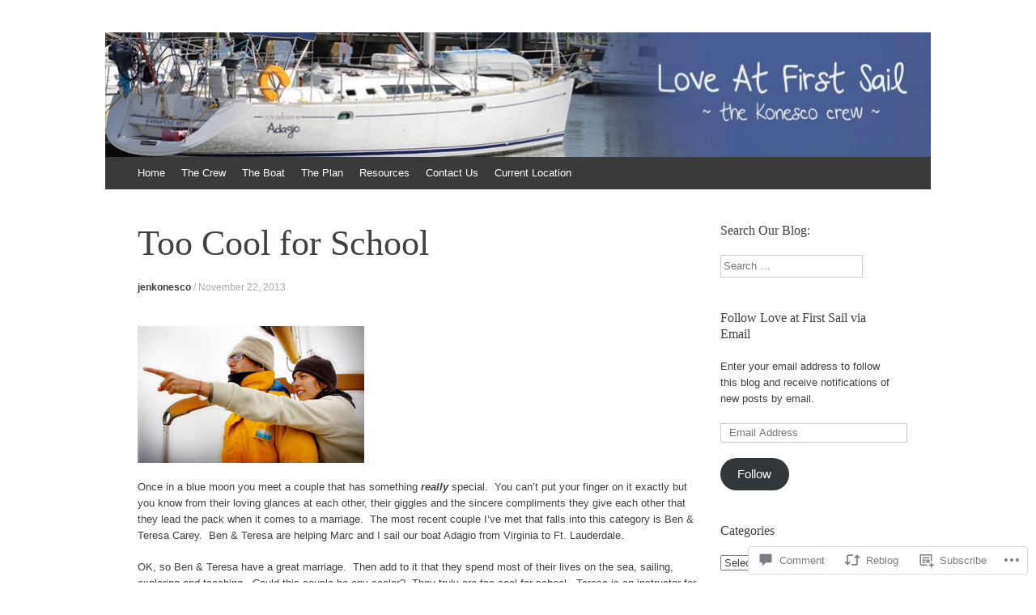

--- FILE ---
content_type: text/html; charset=UTF-8
request_url: https://loveatfirstsail.com/2013/11/22/too-cool-for-school/
body_size: 28354
content:
<!DOCTYPE html>
<html lang="en">
<head>
<meta charset="UTF-8" />
<meta name="viewport" content="width=device-width, initial-scale=1" />
<title>Too Cool for School | Love at First Sail</title>
<link rel="profile" href="http://gmpg.org/xfn/11" />
<link rel="pingback" href="https://loveatfirstsail.com/xmlrpc.php" />
<!--[if lt IE 9]>
<script src="https://s0.wp.com/wp-content/themes/pub/expound/js/html5.js?m=1376965621i" type="text/javascript"></script>
<![endif]-->

<meta name='robots' content='max-image-preview:large' />

<!-- Async WordPress.com Remote Login -->
<script id="wpcom_remote_login_js">
var wpcom_remote_login_extra_auth = '';
function wpcom_remote_login_remove_dom_node_id( element_id ) {
	var dom_node = document.getElementById( element_id );
	if ( dom_node ) { dom_node.parentNode.removeChild( dom_node ); }
}
function wpcom_remote_login_remove_dom_node_classes( class_name ) {
	var dom_nodes = document.querySelectorAll( '.' + class_name );
	for ( var i = 0; i < dom_nodes.length; i++ ) {
		dom_nodes[ i ].parentNode.removeChild( dom_nodes[ i ] );
	}
}
function wpcom_remote_login_final_cleanup() {
	wpcom_remote_login_remove_dom_node_classes( "wpcom_remote_login_msg" );
	wpcom_remote_login_remove_dom_node_id( "wpcom_remote_login_key" );
	wpcom_remote_login_remove_dom_node_id( "wpcom_remote_login_validate" );
	wpcom_remote_login_remove_dom_node_id( "wpcom_remote_login_js" );
	wpcom_remote_login_remove_dom_node_id( "wpcom_request_access_iframe" );
	wpcom_remote_login_remove_dom_node_id( "wpcom_request_access_styles" );
}

// Watch for messages back from the remote login
window.addEventListener( "message", function( e ) {
	if ( e.origin === "https://r-login.wordpress.com" ) {
		var data = {};
		try {
			data = JSON.parse( e.data );
		} catch( e ) {
			wpcom_remote_login_final_cleanup();
			return;
		}

		if ( data.msg === 'LOGIN' ) {
			// Clean up the login check iframe
			wpcom_remote_login_remove_dom_node_id( "wpcom_remote_login_key" );

			var id_regex = new RegExp( /^[0-9]+$/ );
			var token_regex = new RegExp( /^.*|.*|.*$/ );
			if (
				token_regex.test( data.token )
				&& id_regex.test( data.wpcomid )
			) {
				// We have everything we need to ask for a login
				var script = document.createElement( "script" );
				script.setAttribute( "id", "wpcom_remote_login_validate" );
				script.src = '/remote-login.php?wpcom_remote_login=validate'
					+ '&wpcomid=' + data.wpcomid
					+ '&token=' + encodeURIComponent( data.token )
					+ '&host=' + window.location.protocol
					+ '//' + window.location.hostname
					+ '&postid=192'
					+ '&is_singular=1';
				document.body.appendChild( script );
			}

			return;
		}

		// Safari ITP, not logged in, so redirect
		if ( data.msg === 'LOGIN-REDIRECT' ) {
			window.location = 'https://wordpress.com/log-in?redirect_to=' + window.location.href;
			return;
		}

		// Safari ITP, storage access failed, remove the request
		if ( data.msg === 'LOGIN-REMOVE' ) {
			var css_zap = 'html { -webkit-transition: margin-top 1s; transition: margin-top 1s; } /* 9001 */ html { margin-top: 0 !important; } * html body { margin-top: 0 !important; } @media screen and ( max-width: 782px ) { html { margin-top: 0 !important; } * html body { margin-top: 0 !important; } }';
			var style_zap = document.createElement( 'style' );
			style_zap.type = 'text/css';
			style_zap.appendChild( document.createTextNode( css_zap ) );
			document.body.appendChild( style_zap );

			var e = document.getElementById( 'wpcom_request_access_iframe' );
			e.parentNode.removeChild( e );

			document.cookie = 'wordpress_com_login_access=denied; path=/; max-age=31536000';

			return;
		}

		// Safari ITP
		if ( data.msg === 'REQUEST_ACCESS' ) {
			console.log( 'request access: safari' );

			// Check ITP iframe enable/disable knob
			if ( wpcom_remote_login_extra_auth !== 'safari_itp_iframe' ) {
				return;
			}

			// If we are in a "private window" there is no ITP.
			var private_window = false;
			try {
				var opendb = window.openDatabase( null, null, null, null );
			} catch( e ) {
				private_window = true;
			}

			if ( private_window ) {
				console.log( 'private window' );
				return;
			}

			var iframe = document.createElement( 'iframe' );
			iframe.id = 'wpcom_request_access_iframe';
			iframe.setAttribute( 'scrolling', 'no' );
			iframe.setAttribute( 'sandbox', 'allow-storage-access-by-user-activation allow-scripts allow-same-origin allow-top-navigation-by-user-activation' );
			iframe.src = 'https://r-login.wordpress.com/remote-login.php?wpcom_remote_login=request_access&origin=' + encodeURIComponent( data.origin ) + '&wpcomid=' + encodeURIComponent( data.wpcomid );

			var css = 'html { -webkit-transition: margin-top 1s; transition: margin-top 1s; } /* 9001 */ html { margin-top: 46px !important; } * html body { margin-top: 46px !important; } @media screen and ( max-width: 660px ) { html { margin-top: 71px !important; } * html body { margin-top: 71px !important; } #wpcom_request_access_iframe { display: block; height: 71px !important; } } #wpcom_request_access_iframe { border: 0px; height: 46px; position: fixed; top: 0; left: 0; width: 100%; min-width: 100%; z-index: 99999; background: #23282d; } ';

			var style = document.createElement( 'style' );
			style.type = 'text/css';
			style.id = 'wpcom_request_access_styles';
			style.appendChild( document.createTextNode( css ) );
			document.body.appendChild( style );

			document.body.appendChild( iframe );
		}

		if ( data.msg === 'DONE' ) {
			wpcom_remote_login_final_cleanup();
		}
	}
}, false );

// Inject the remote login iframe after the page has had a chance to load
// more critical resources
window.addEventListener( "DOMContentLoaded", function( e ) {
	var iframe = document.createElement( "iframe" );
	iframe.style.display = "none";
	iframe.setAttribute( "scrolling", "no" );
	iframe.setAttribute( "id", "wpcom_remote_login_key" );
	iframe.src = "https://r-login.wordpress.com/remote-login.php"
		+ "?wpcom_remote_login=key"
		+ "&origin=aHR0cHM6Ly9sb3ZlYXRmaXJzdHNhaWwuY29t"
		+ "&wpcomid=40356823"
		+ "&time=" + Math.floor( Date.now() / 1000 );
	document.body.appendChild( iframe );
}, false );
</script>
<link rel='dns-prefetch' href='//s0.wp.com' />
<link rel='dns-prefetch' href='//widgets.wp.com' />
<link rel="alternate" type="application/rss+xml" title="Love at First Sail &raquo; Feed" href="https://loveatfirstsail.com/feed/" />
<link rel="alternate" type="application/rss+xml" title="Love at First Sail &raquo; Comments Feed" href="https://loveatfirstsail.com/comments/feed/" />
<link rel="alternate" type="application/rss+xml" title="Love at First Sail &raquo; Too Cool for School Comments Feed" href="https://loveatfirstsail.com/2013/11/22/too-cool-for-school/feed/" />
	<script type="text/javascript">
		/* <![CDATA[ */
		function addLoadEvent(func) {
			var oldonload = window.onload;
			if (typeof window.onload != 'function') {
				window.onload = func;
			} else {
				window.onload = function () {
					oldonload();
					func();
				}
			}
		}
		/* ]]> */
	</script>
	<link crossorigin='anonymous' rel='stylesheet' id='all-css-0-1' href='/wp-content/mu-plugins/likes/jetpack-likes.css?m=1743883414i&cssminify=yes' type='text/css' media='all' />
<style id='wp-emoji-styles-inline-css'>

	img.wp-smiley, img.emoji {
		display: inline !important;
		border: none !important;
		box-shadow: none !important;
		height: 1em !important;
		width: 1em !important;
		margin: 0 0.07em !important;
		vertical-align: -0.1em !important;
		background: none !important;
		padding: 0 !important;
	}
/*# sourceURL=wp-emoji-styles-inline-css */
</style>
<link crossorigin='anonymous' rel='stylesheet' id='all-css-2-1' href='/wp-content/plugins/gutenberg-core/v22.2.0/build/styles/block-library/style.css?m=1764855221i&cssminify=yes' type='text/css' media='all' />
<style id='wp-block-library-inline-css'>
.has-text-align-justify {
	text-align:justify;
}
.has-text-align-justify{text-align:justify;}

/*# sourceURL=wp-block-library-inline-css */
</style><style id='global-styles-inline-css'>
:root{--wp--preset--aspect-ratio--square: 1;--wp--preset--aspect-ratio--4-3: 4/3;--wp--preset--aspect-ratio--3-4: 3/4;--wp--preset--aspect-ratio--3-2: 3/2;--wp--preset--aspect-ratio--2-3: 2/3;--wp--preset--aspect-ratio--16-9: 16/9;--wp--preset--aspect-ratio--9-16: 9/16;--wp--preset--color--black: #000000;--wp--preset--color--cyan-bluish-gray: #abb8c3;--wp--preset--color--white: #ffffff;--wp--preset--color--pale-pink: #f78da7;--wp--preset--color--vivid-red: #cf2e2e;--wp--preset--color--luminous-vivid-orange: #ff6900;--wp--preset--color--luminous-vivid-amber: #fcb900;--wp--preset--color--light-green-cyan: #7bdcb5;--wp--preset--color--vivid-green-cyan: #00d084;--wp--preset--color--pale-cyan-blue: #8ed1fc;--wp--preset--color--vivid-cyan-blue: #0693e3;--wp--preset--color--vivid-purple: #9b51e0;--wp--preset--gradient--vivid-cyan-blue-to-vivid-purple: linear-gradient(135deg,rgb(6,147,227) 0%,rgb(155,81,224) 100%);--wp--preset--gradient--light-green-cyan-to-vivid-green-cyan: linear-gradient(135deg,rgb(122,220,180) 0%,rgb(0,208,130) 100%);--wp--preset--gradient--luminous-vivid-amber-to-luminous-vivid-orange: linear-gradient(135deg,rgb(252,185,0) 0%,rgb(255,105,0) 100%);--wp--preset--gradient--luminous-vivid-orange-to-vivid-red: linear-gradient(135deg,rgb(255,105,0) 0%,rgb(207,46,46) 100%);--wp--preset--gradient--very-light-gray-to-cyan-bluish-gray: linear-gradient(135deg,rgb(238,238,238) 0%,rgb(169,184,195) 100%);--wp--preset--gradient--cool-to-warm-spectrum: linear-gradient(135deg,rgb(74,234,220) 0%,rgb(151,120,209) 20%,rgb(207,42,186) 40%,rgb(238,44,130) 60%,rgb(251,105,98) 80%,rgb(254,248,76) 100%);--wp--preset--gradient--blush-light-purple: linear-gradient(135deg,rgb(255,206,236) 0%,rgb(152,150,240) 100%);--wp--preset--gradient--blush-bordeaux: linear-gradient(135deg,rgb(254,205,165) 0%,rgb(254,45,45) 50%,rgb(107,0,62) 100%);--wp--preset--gradient--luminous-dusk: linear-gradient(135deg,rgb(255,203,112) 0%,rgb(199,81,192) 50%,rgb(65,88,208) 100%);--wp--preset--gradient--pale-ocean: linear-gradient(135deg,rgb(255,245,203) 0%,rgb(182,227,212) 50%,rgb(51,167,181) 100%);--wp--preset--gradient--electric-grass: linear-gradient(135deg,rgb(202,248,128) 0%,rgb(113,206,126) 100%);--wp--preset--gradient--midnight: linear-gradient(135deg,rgb(2,3,129) 0%,rgb(40,116,252) 100%);--wp--preset--font-size--small: 13px;--wp--preset--font-size--medium: 20px;--wp--preset--font-size--large: 36px;--wp--preset--font-size--x-large: 42px;--wp--preset--font-family--albert-sans: 'Albert Sans', sans-serif;--wp--preset--font-family--alegreya: Alegreya, serif;--wp--preset--font-family--arvo: Arvo, serif;--wp--preset--font-family--bodoni-moda: 'Bodoni Moda', serif;--wp--preset--font-family--bricolage-grotesque: 'Bricolage Grotesque', sans-serif;--wp--preset--font-family--cabin: Cabin, sans-serif;--wp--preset--font-family--chivo: Chivo, sans-serif;--wp--preset--font-family--commissioner: Commissioner, sans-serif;--wp--preset--font-family--cormorant: Cormorant, serif;--wp--preset--font-family--courier-prime: 'Courier Prime', monospace;--wp--preset--font-family--crimson-pro: 'Crimson Pro', serif;--wp--preset--font-family--dm-mono: 'DM Mono', monospace;--wp--preset--font-family--dm-sans: 'DM Sans', sans-serif;--wp--preset--font-family--dm-serif-display: 'DM Serif Display', serif;--wp--preset--font-family--domine: Domine, serif;--wp--preset--font-family--eb-garamond: 'EB Garamond', serif;--wp--preset--font-family--epilogue: Epilogue, sans-serif;--wp--preset--font-family--fahkwang: Fahkwang, sans-serif;--wp--preset--font-family--figtree: Figtree, sans-serif;--wp--preset--font-family--fira-sans: 'Fira Sans', sans-serif;--wp--preset--font-family--fjalla-one: 'Fjalla One', sans-serif;--wp--preset--font-family--fraunces: Fraunces, serif;--wp--preset--font-family--gabarito: Gabarito, system-ui;--wp--preset--font-family--ibm-plex-mono: 'IBM Plex Mono', monospace;--wp--preset--font-family--ibm-plex-sans: 'IBM Plex Sans', sans-serif;--wp--preset--font-family--ibarra-real-nova: 'Ibarra Real Nova', serif;--wp--preset--font-family--instrument-serif: 'Instrument Serif', serif;--wp--preset--font-family--inter: Inter, sans-serif;--wp--preset--font-family--josefin-sans: 'Josefin Sans', sans-serif;--wp--preset--font-family--jost: Jost, sans-serif;--wp--preset--font-family--libre-baskerville: 'Libre Baskerville', serif;--wp--preset--font-family--libre-franklin: 'Libre Franklin', sans-serif;--wp--preset--font-family--literata: Literata, serif;--wp--preset--font-family--lora: Lora, serif;--wp--preset--font-family--merriweather: Merriweather, serif;--wp--preset--font-family--montserrat: Montserrat, sans-serif;--wp--preset--font-family--newsreader: Newsreader, serif;--wp--preset--font-family--noto-sans-mono: 'Noto Sans Mono', sans-serif;--wp--preset--font-family--nunito: Nunito, sans-serif;--wp--preset--font-family--open-sans: 'Open Sans', sans-serif;--wp--preset--font-family--overpass: Overpass, sans-serif;--wp--preset--font-family--pt-serif: 'PT Serif', serif;--wp--preset--font-family--petrona: Petrona, serif;--wp--preset--font-family--piazzolla: Piazzolla, serif;--wp--preset--font-family--playfair-display: 'Playfair Display', serif;--wp--preset--font-family--plus-jakarta-sans: 'Plus Jakarta Sans', sans-serif;--wp--preset--font-family--poppins: Poppins, sans-serif;--wp--preset--font-family--raleway: Raleway, sans-serif;--wp--preset--font-family--roboto: Roboto, sans-serif;--wp--preset--font-family--roboto-slab: 'Roboto Slab', serif;--wp--preset--font-family--rubik: Rubik, sans-serif;--wp--preset--font-family--rufina: Rufina, serif;--wp--preset--font-family--sora: Sora, sans-serif;--wp--preset--font-family--source-sans-3: 'Source Sans 3', sans-serif;--wp--preset--font-family--source-serif-4: 'Source Serif 4', serif;--wp--preset--font-family--space-mono: 'Space Mono', monospace;--wp--preset--font-family--syne: Syne, sans-serif;--wp--preset--font-family--texturina: Texturina, serif;--wp--preset--font-family--urbanist: Urbanist, sans-serif;--wp--preset--font-family--work-sans: 'Work Sans', sans-serif;--wp--preset--spacing--20: 0.44rem;--wp--preset--spacing--30: 0.67rem;--wp--preset--spacing--40: 1rem;--wp--preset--spacing--50: 1.5rem;--wp--preset--spacing--60: 2.25rem;--wp--preset--spacing--70: 3.38rem;--wp--preset--spacing--80: 5.06rem;--wp--preset--shadow--natural: 6px 6px 9px rgba(0, 0, 0, 0.2);--wp--preset--shadow--deep: 12px 12px 50px rgba(0, 0, 0, 0.4);--wp--preset--shadow--sharp: 6px 6px 0px rgba(0, 0, 0, 0.2);--wp--preset--shadow--outlined: 6px 6px 0px -3px rgb(255, 255, 255), 6px 6px rgb(0, 0, 0);--wp--preset--shadow--crisp: 6px 6px 0px rgb(0, 0, 0);}:where(.is-layout-flex){gap: 0.5em;}:where(.is-layout-grid){gap: 0.5em;}body .is-layout-flex{display: flex;}.is-layout-flex{flex-wrap: wrap;align-items: center;}.is-layout-flex > :is(*, div){margin: 0;}body .is-layout-grid{display: grid;}.is-layout-grid > :is(*, div){margin: 0;}:where(.wp-block-columns.is-layout-flex){gap: 2em;}:where(.wp-block-columns.is-layout-grid){gap: 2em;}:where(.wp-block-post-template.is-layout-flex){gap: 1.25em;}:where(.wp-block-post-template.is-layout-grid){gap: 1.25em;}.has-black-color{color: var(--wp--preset--color--black) !important;}.has-cyan-bluish-gray-color{color: var(--wp--preset--color--cyan-bluish-gray) !important;}.has-white-color{color: var(--wp--preset--color--white) !important;}.has-pale-pink-color{color: var(--wp--preset--color--pale-pink) !important;}.has-vivid-red-color{color: var(--wp--preset--color--vivid-red) !important;}.has-luminous-vivid-orange-color{color: var(--wp--preset--color--luminous-vivid-orange) !important;}.has-luminous-vivid-amber-color{color: var(--wp--preset--color--luminous-vivid-amber) !important;}.has-light-green-cyan-color{color: var(--wp--preset--color--light-green-cyan) !important;}.has-vivid-green-cyan-color{color: var(--wp--preset--color--vivid-green-cyan) !important;}.has-pale-cyan-blue-color{color: var(--wp--preset--color--pale-cyan-blue) !important;}.has-vivid-cyan-blue-color{color: var(--wp--preset--color--vivid-cyan-blue) !important;}.has-vivid-purple-color{color: var(--wp--preset--color--vivid-purple) !important;}.has-black-background-color{background-color: var(--wp--preset--color--black) !important;}.has-cyan-bluish-gray-background-color{background-color: var(--wp--preset--color--cyan-bluish-gray) !important;}.has-white-background-color{background-color: var(--wp--preset--color--white) !important;}.has-pale-pink-background-color{background-color: var(--wp--preset--color--pale-pink) !important;}.has-vivid-red-background-color{background-color: var(--wp--preset--color--vivid-red) !important;}.has-luminous-vivid-orange-background-color{background-color: var(--wp--preset--color--luminous-vivid-orange) !important;}.has-luminous-vivid-amber-background-color{background-color: var(--wp--preset--color--luminous-vivid-amber) !important;}.has-light-green-cyan-background-color{background-color: var(--wp--preset--color--light-green-cyan) !important;}.has-vivid-green-cyan-background-color{background-color: var(--wp--preset--color--vivid-green-cyan) !important;}.has-pale-cyan-blue-background-color{background-color: var(--wp--preset--color--pale-cyan-blue) !important;}.has-vivid-cyan-blue-background-color{background-color: var(--wp--preset--color--vivid-cyan-blue) !important;}.has-vivid-purple-background-color{background-color: var(--wp--preset--color--vivid-purple) !important;}.has-black-border-color{border-color: var(--wp--preset--color--black) !important;}.has-cyan-bluish-gray-border-color{border-color: var(--wp--preset--color--cyan-bluish-gray) !important;}.has-white-border-color{border-color: var(--wp--preset--color--white) !important;}.has-pale-pink-border-color{border-color: var(--wp--preset--color--pale-pink) !important;}.has-vivid-red-border-color{border-color: var(--wp--preset--color--vivid-red) !important;}.has-luminous-vivid-orange-border-color{border-color: var(--wp--preset--color--luminous-vivid-orange) !important;}.has-luminous-vivid-amber-border-color{border-color: var(--wp--preset--color--luminous-vivid-amber) !important;}.has-light-green-cyan-border-color{border-color: var(--wp--preset--color--light-green-cyan) !important;}.has-vivid-green-cyan-border-color{border-color: var(--wp--preset--color--vivid-green-cyan) !important;}.has-pale-cyan-blue-border-color{border-color: var(--wp--preset--color--pale-cyan-blue) !important;}.has-vivid-cyan-blue-border-color{border-color: var(--wp--preset--color--vivid-cyan-blue) !important;}.has-vivid-purple-border-color{border-color: var(--wp--preset--color--vivid-purple) !important;}.has-vivid-cyan-blue-to-vivid-purple-gradient-background{background: var(--wp--preset--gradient--vivid-cyan-blue-to-vivid-purple) !important;}.has-light-green-cyan-to-vivid-green-cyan-gradient-background{background: var(--wp--preset--gradient--light-green-cyan-to-vivid-green-cyan) !important;}.has-luminous-vivid-amber-to-luminous-vivid-orange-gradient-background{background: var(--wp--preset--gradient--luminous-vivid-amber-to-luminous-vivid-orange) !important;}.has-luminous-vivid-orange-to-vivid-red-gradient-background{background: var(--wp--preset--gradient--luminous-vivid-orange-to-vivid-red) !important;}.has-very-light-gray-to-cyan-bluish-gray-gradient-background{background: var(--wp--preset--gradient--very-light-gray-to-cyan-bluish-gray) !important;}.has-cool-to-warm-spectrum-gradient-background{background: var(--wp--preset--gradient--cool-to-warm-spectrum) !important;}.has-blush-light-purple-gradient-background{background: var(--wp--preset--gradient--blush-light-purple) !important;}.has-blush-bordeaux-gradient-background{background: var(--wp--preset--gradient--blush-bordeaux) !important;}.has-luminous-dusk-gradient-background{background: var(--wp--preset--gradient--luminous-dusk) !important;}.has-pale-ocean-gradient-background{background: var(--wp--preset--gradient--pale-ocean) !important;}.has-electric-grass-gradient-background{background: var(--wp--preset--gradient--electric-grass) !important;}.has-midnight-gradient-background{background: var(--wp--preset--gradient--midnight) !important;}.has-small-font-size{font-size: var(--wp--preset--font-size--small) !important;}.has-medium-font-size{font-size: var(--wp--preset--font-size--medium) !important;}.has-large-font-size{font-size: var(--wp--preset--font-size--large) !important;}.has-x-large-font-size{font-size: var(--wp--preset--font-size--x-large) !important;}.has-albert-sans-font-family{font-family: var(--wp--preset--font-family--albert-sans) !important;}.has-alegreya-font-family{font-family: var(--wp--preset--font-family--alegreya) !important;}.has-arvo-font-family{font-family: var(--wp--preset--font-family--arvo) !important;}.has-bodoni-moda-font-family{font-family: var(--wp--preset--font-family--bodoni-moda) !important;}.has-bricolage-grotesque-font-family{font-family: var(--wp--preset--font-family--bricolage-grotesque) !important;}.has-cabin-font-family{font-family: var(--wp--preset--font-family--cabin) !important;}.has-chivo-font-family{font-family: var(--wp--preset--font-family--chivo) !important;}.has-commissioner-font-family{font-family: var(--wp--preset--font-family--commissioner) !important;}.has-cormorant-font-family{font-family: var(--wp--preset--font-family--cormorant) !important;}.has-courier-prime-font-family{font-family: var(--wp--preset--font-family--courier-prime) !important;}.has-crimson-pro-font-family{font-family: var(--wp--preset--font-family--crimson-pro) !important;}.has-dm-mono-font-family{font-family: var(--wp--preset--font-family--dm-mono) !important;}.has-dm-sans-font-family{font-family: var(--wp--preset--font-family--dm-sans) !important;}.has-dm-serif-display-font-family{font-family: var(--wp--preset--font-family--dm-serif-display) !important;}.has-domine-font-family{font-family: var(--wp--preset--font-family--domine) !important;}.has-eb-garamond-font-family{font-family: var(--wp--preset--font-family--eb-garamond) !important;}.has-epilogue-font-family{font-family: var(--wp--preset--font-family--epilogue) !important;}.has-fahkwang-font-family{font-family: var(--wp--preset--font-family--fahkwang) !important;}.has-figtree-font-family{font-family: var(--wp--preset--font-family--figtree) !important;}.has-fira-sans-font-family{font-family: var(--wp--preset--font-family--fira-sans) !important;}.has-fjalla-one-font-family{font-family: var(--wp--preset--font-family--fjalla-one) !important;}.has-fraunces-font-family{font-family: var(--wp--preset--font-family--fraunces) !important;}.has-gabarito-font-family{font-family: var(--wp--preset--font-family--gabarito) !important;}.has-ibm-plex-mono-font-family{font-family: var(--wp--preset--font-family--ibm-plex-mono) !important;}.has-ibm-plex-sans-font-family{font-family: var(--wp--preset--font-family--ibm-plex-sans) !important;}.has-ibarra-real-nova-font-family{font-family: var(--wp--preset--font-family--ibarra-real-nova) !important;}.has-instrument-serif-font-family{font-family: var(--wp--preset--font-family--instrument-serif) !important;}.has-inter-font-family{font-family: var(--wp--preset--font-family--inter) !important;}.has-josefin-sans-font-family{font-family: var(--wp--preset--font-family--josefin-sans) !important;}.has-jost-font-family{font-family: var(--wp--preset--font-family--jost) !important;}.has-libre-baskerville-font-family{font-family: var(--wp--preset--font-family--libre-baskerville) !important;}.has-libre-franklin-font-family{font-family: var(--wp--preset--font-family--libre-franklin) !important;}.has-literata-font-family{font-family: var(--wp--preset--font-family--literata) !important;}.has-lora-font-family{font-family: var(--wp--preset--font-family--lora) !important;}.has-merriweather-font-family{font-family: var(--wp--preset--font-family--merriweather) !important;}.has-montserrat-font-family{font-family: var(--wp--preset--font-family--montserrat) !important;}.has-newsreader-font-family{font-family: var(--wp--preset--font-family--newsreader) !important;}.has-noto-sans-mono-font-family{font-family: var(--wp--preset--font-family--noto-sans-mono) !important;}.has-nunito-font-family{font-family: var(--wp--preset--font-family--nunito) !important;}.has-open-sans-font-family{font-family: var(--wp--preset--font-family--open-sans) !important;}.has-overpass-font-family{font-family: var(--wp--preset--font-family--overpass) !important;}.has-pt-serif-font-family{font-family: var(--wp--preset--font-family--pt-serif) !important;}.has-petrona-font-family{font-family: var(--wp--preset--font-family--petrona) !important;}.has-piazzolla-font-family{font-family: var(--wp--preset--font-family--piazzolla) !important;}.has-playfair-display-font-family{font-family: var(--wp--preset--font-family--playfair-display) !important;}.has-plus-jakarta-sans-font-family{font-family: var(--wp--preset--font-family--plus-jakarta-sans) !important;}.has-poppins-font-family{font-family: var(--wp--preset--font-family--poppins) !important;}.has-raleway-font-family{font-family: var(--wp--preset--font-family--raleway) !important;}.has-roboto-font-family{font-family: var(--wp--preset--font-family--roboto) !important;}.has-roboto-slab-font-family{font-family: var(--wp--preset--font-family--roboto-slab) !important;}.has-rubik-font-family{font-family: var(--wp--preset--font-family--rubik) !important;}.has-rufina-font-family{font-family: var(--wp--preset--font-family--rufina) !important;}.has-sora-font-family{font-family: var(--wp--preset--font-family--sora) !important;}.has-source-sans-3-font-family{font-family: var(--wp--preset--font-family--source-sans-3) !important;}.has-source-serif-4-font-family{font-family: var(--wp--preset--font-family--source-serif-4) !important;}.has-space-mono-font-family{font-family: var(--wp--preset--font-family--space-mono) !important;}.has-syne-font-family{font-family: var(--wp--preset--font-family--syne) !important;}.has-texturina-font-family{font-family: var(--wp--preset--font-family--texturina) !important;}.has-urbanist-font-family{font-family: var(--wp--preset--font-family--urbanist) !important;}.has-work-sans-font-family{font-family: var(--wp--preset--font-family--work-sans) !important;}
/*# sourceURL=global-styles-inline-css */
</style>

<style id='classic-theme-styles-inline-css'>
/*! This file is auto-generated */
.wp-block-button__link{color:#fff;background-color:#32373c;border-radius:9999px;box-shadow:none;text-decoration:none;padding:calc(.667em + 2px) calc(1.333em + 2px);font-size:1.125em}.wp-block-file__button{background:#32373c;color:#fff;text-decoration:none}
/*# sourceURL=/wp-includes/css/classic-themes.min.css */
</style>
<link crossorigin='anonymous' rel='stylesheet' id='all-css-4-1' href='/_static/??-eJx9j8EOwjAIhl/IyvTgvBgfxXQtmZ2jbQrdfHxZll3U7ELgh48fYM7GpSgYBaiaPNY+RAaXCqpO2QroBKEPFkckHTs65gP8x+bgexTFecuN4HsfyWpjui4XZDYaKVQy8lQv3uMGlGzdy6i0rlgbQCnFrfmYMPpUwFZJZEWC+8GAi4OuhtHDhKVTaxWXN/m7Xo650+3UXprm3J6a6/ABpBt3RQ==&cssminify=yes' type='text/css' media='all' />
<link rel='stylesheet' id='verbum-gutenberg-css-css' href='https://widgets.wp.com/verbum-block-editor/block-editor.css?ver=1738686361' media='all' />
<link crossorigin='anonymous' rel='stylesheet' id='all-css-6-1' href='/_static/??-eJx9i0EOgjAQAD9E2WCNhoPxLVCXWrLdbdhtlN8DN7x4m0lm4FNcEDZkA3tjRoVSR8BvkcovUFsJ26DawCnM1RWqMbHCgiNJ3DHCXp303xRRHEkYLAn/iJtoSMuxPvOju1+7W++9v8wbkQg9QA==&cssminify=yes' type='text/css' media='all' />
<style id='jetpack-global-styles-frontend-style-inline-css'>
:root { --font-headings: unset; --font-base: unset; --font-headings-default: -apple-system,BlinkMacSystemFont,"Segoe UI",Roboto,Oxygen-Sans,Ubuntu,Cantarell,"Helvetica Neue",sans-serif; --font-base-default: -apple-system,BlinkMacSystemFont,"Segoe UI",Roboto,Oxygen-Sans,Ubuntu,Cantarell,"Helvetica Neue",sans-serif;}
/*# sourceURL=jetpack-global-styles-frontend-style-inline-css */
</style>
<link crossorigin='anonymous' rel='stylesheet' id='all-css-8-1' href='/_static/??-eJyNjcEKwjAQRH/IuFRT6kX8FNkmS5K6yQY3Qfx7bfEiXrwM82B4A49qnJRGpUHupnIPqSgs1Cq624chi6zhO5OCRryTR++fW00l7J3qDv43XVNxoOISsmEJol/wY2uR8vs3WggsM/I6uOTzMI3Hw8lOg11eUT1JKA==&cssminify=yes' type='text/css' media='all' />
<script type="text/javascript" id="wpcom-actionbar-placeholder-js-extra">
/* <![CDATA[ */
var actionbardata = {"siteID":"40356823","postID":"192","siteURL":"https://loveatfirstsail.com","xhrURL":"https://loveatfirstsail.com/wp-admin/admin-ajax.php","nonce":"4d6a59e643","isLoggedIn":"","statusMessage":"","subsEmailDefault":"instantly","proxyScriptUrl":"https://s0.wp.com/wp-content/js/wpcom-proxy-request.js?m=1513050504i&amp;ver=20211021","shortlink":"https://wp.me/p2JkEv-36","i18n":{"followedText":"New posts from this site will now appear in your \u003Ca href=\"https://wordpress.com/reader\"\u003EReader\u003C/a\u003E","foldBar":"Collapse this bar","unfoldBar":"Expand this bar","shortLinkCopied":"Shortlink copied to clipboard."}};
//# sourceURL=wpcom-actionbar-placeholder-js-extra
/* ]]> */
</script>
<script type="text/javascript" id="jetpack-mu-wpcom-settings-js-before">
/* <![CDATA[ */
var JETPACK_MU_WPCOM_SETTINGS = {"assetsUrl":"https://s0.wp.com/wp-content/mu-plugins/jetpack-mu-wpcom-plugin/moon/jetpack_vendor/automattic/jetpack-mu-wpcom/src/build/"};
//# sourceURL=jetpack-mu-wpcom-settings-js-before
/* ]]> */
</script>
<script crossorigin='anonymous' type='text/javascript'  src='/wp-content/js/rlt-proxy.js?m=1720530689i'></script>
<script type="text/javascript" id="rlt-proxy-js-after">
/* <![CDATA[ */
	rltInitialize( {"token":null,"iframeOrigins":["https:\/\/widgets.wp.com"]} );
//# sourceURL=rlt-proxy-js-after
/* ]]> */
</script>
<link rel="EditURI" type="application/rsd+xml" title="RSD" href="https://loveatfirstsail.wordpress.com/xmlrpc.php?rsd" />
<meta name="generator" content="WordPress.com" />
<link rel="canonical" href="https://loveatfirstsail.com/2013/11/22/too-cool-for-school/" />
<link rel='shortlink' href='https://wp.me/p2JkEv-36' />
<link rel="alternate" type="application/json+oembed" href="https://public-api.wordpress.com/oembed/?format=json&amp;url=https%3A%2F%2Floveatfirstsail.com%2F2013%2F11%2F22%2Ftoo-cool-for-school%2F&amp;for=wpcom-auto-discovery" /><link rel="alternate" type="application/xml+oembed" href="https://public-api.wordpress.com/oembed/?format=xml&amp;url=https%3A%2F%2Floveatfirstsail.com%2F2013%2F11%2F22%2Ftoo-cool-for-school%2F&amp;for=wpcom-auto-discovery" />
<!-- Jetpack Open Graph Tags -->
<meta property="og:type" content="article" />
<meta property="og:title" content="Too Cool for School" />
<meta property="og:url" content="https://loveatfirstsail.com/2013/11/22/too-cool-for-school/" />
<meta property="og:description" content="Once in a blue moon you meet a couple that has something really special.  You can&#8217;t put your finger on it exactly but you know from their loving glances at each other, their giggles and the s…" />
<meta property="article:published_time" content="2013-11-22T21:12:28+00:00" />
<meta property="article:modified_time" content="2013-11-27T02:16:42+00:00" />
<meta property="og:site_name" content="Love at First Sail" />
<meta property="og:image" content="https://loveatfirstsail.com/wp-content/uploads/2013/11/bt.jpg" />
<meta property="og:image:width" content="280" />
<meta property="og:image:height" content="169" />
<meta property="og:image:alt" content="B&amp;T" />
<meta property="og:locale" content="en_US" />
<meta property="article:publisher" content="https://www.facebook.com/WordPresscom" />
<meta name="twitter:text:title" content="Too Cool for School" />
<meta name="twitter:image" content="https://loveatfirstsail.com/wp-content/uploads/2013/11/bt.jpg?w=144" />
<meta name="twitter:card" content="summary" />

<!-- End Jetpack Open Graph Tags -->
<link rel="shortcut icon" type="image/x-icon" href="https://s0.wp.com/i/favicon.ico?m=1713425267i" sizes="16x16 24x24 32x32 48x48" />
<link rel="icon" type="image/x-icon" href="https://s0.wp.com/i/favicon.ico?m=1713425267i" sizes="16x16 24x24 32x32 48x48" />
<link rel="apple-touch-icon" href="https://s0.wp.com/i/webclip.png?m=1713868326i" />
<link rel='openid.server' href='https://loveatfirstsail.com/?openidserver=1' />
<link rel='openid.delegate' href='https://loveatfirstsail.com/' />
<link rel="search" type="application/opensearchdescription+xml" href="https://loveatfirstsail.com/osd.xml" title="Love at First Sail" />
<link rel="search" type="application/opensearchdescription+xml" href="https://s1.wp.com/opensearch.xml" title="WordPress.com" />
<meta name="theme-color" content="#ffffff" />
<meta name="description" content="Once in a blue moon you meet a couple that has something really special.  You can&#039;t put your finger on it exactly but you know from their loving glances at each other, their giggles and the sincere compliments they give each other that they lead the pack when it comes to a marriage.  The most&hellip;" />
	<style type="text/css">
			.site-title,
        .site-description {
            position: absolute !important;
            clip: rect(1px 1px 1px 1px); /* IE6, IE7 */
            clip: rect(1px, 1px, 1px, 1px);
        }

        
	
			.site-header .site-branding {
			background-color: transparent;
			background-image: url('https://loveatfirstsail.com/wp-content/uploads/2013/11/cropped-loveatfirstsail-header.jpg');
			background-position: 50% 0;
			background-repeat: no-repeat;
			height: 154px;
		}
		</style>
	<style type="text/css" id="custom-background-css">
body.custom-background { background-color: #ffffff; }
</style>
	<link crossorigin='anonymous' rel='stylesheet' id='all-css-0-3' href='/_static/??-eJyVjkEKwkAMRS9kG2rR4kI8irTpIGknyTCZ0OtXsRXc6fJ9Ho8PS6pQpQQpwF6l6A8SgymU1OO8MbCqwJ0EYYiKs4EtlEKu0ewAvxdYR4/BAPusbiF+pH34N/i+5BRHMB8MM6VC+pS/qGaSV/nG16Y7tZfu3DbHaQXdH15M&cssminify=yes' type='text/css' media='all' />
</head>

<body class="wp-singular post-template-default single single-post postid-192 single-format-standard custom-background wp-theme-pubexpound customizer-styles-applied group-blog jetpack-reblog-enabled">
<div id="page" class="hfeed site">
		<header id="masthead" class="site-header" role="banner">
		<div class="site-branding">
			<a href="https://loveatfirstsail.com/" class="wrapper-link">
				<div class="site-title-group">
					<h1 class="site-title"><a href="https://loveatfirstsail.com/" title="Love at First Sail" rel="home">Love at First Sail</a></h1>
					<h2 class="site-description">Our Sea Adventures</h2>
				</div>
			</a>
		</div>

		<nav id="site-navigation" class="navigation-main" role="navigation">
			<h1 class="menu-toggle">Menu</h1>
			<div class="screen-reader-text skip-link"><a href="#content" title="Skip to content">Skip to content</a></div>

			<div class="menu-menu-1-container"><ul id="menu-menu-1" class="menu"><li id="menu-item-183" class="menu-item menu-item-type-custom menu-item-object-custom menu-item-home menu-item-183"><a href="https://loveatfirstsail.com/">Home</a></li>
<li id="menu-item-186" class="menu-item menu-item-type-post_type menu-item-object-page menu-item-186"><a href="https://loveatfirstsail.com/the-crew/">The Crew</a></li>
<li id="menu-item-185" class="menu-item menu-item-type-post_type menu-item-object-page menu-item-185"><a href="https://loveatfirstsail.com/our-boat/">The Boat</a></li>
<li id="menu-item-187" class="menu-item menu-item-type-post_type menu-item-object-page menu-item-187"><a href="https://loveatfirstsail.com/the-plan/">The Plan</a></li>
<li id="menu-item-184" class="menu-item menu-item-type-post_type menu-item-object-page menu-item-184"><a href="https://loveatfirstsail.com/helpful-resources/">Resources</a></li>
<li id="menu-item-406" class="menu-item menu-item-type-post_type menu-item-object-page menu-item-406"><a href="https://loveatfirstsail.com/contact-us/">Contact Us</a></li>
<li id="menu-item-939" class="menu-item menu-item-type-post_type menu-item-object-page menu-item-939"><a href="https://loveatfirstsail.com/current-location/">Current Location</a></li>
</ul></div>					</nav><!-- #site-navigation -->
	</header><!-- #masthead -->

	<div id="main" class="site-main">

	<div id="primary" class="content-area">
		<div id="content" class="site-content" role="main">

		
			
<article id="post-192" class="post-192 post type-post status-publish format-standard has-post-thumbnail hentry category-inspiration category-sail-training">
	<header class="entry-header">
		<h1 class="entry-title">Too Cool for School</h1>

		<div class="entry-meta">
			<a class="author" rel="author" href="https://loveatfirstsail.com/author/jenkonesco/">jenkonesco</a> / <a class="entry-date" href="https://loveatfirstsail.com/2013/11/22/too-cool-for-school/">November 22, 2013</a>		</div><!-- .entry-meta -->
	</header><!-- .entry-header -->

	<div class="entry-content">
		<p><strong></strong><a href="https://loveatfirstsail.com/wp-content/uploads/2013/11/bt.jpg"><img data-attachment-id="193" data-permalink="https://loveatfirstsail.com/2013/11/22/too-cool-for-school/bt/" data-orig-file="https://loveatfirstsail.com/wp-content/uploads/2013/11/bt.jpg" data-orig-size="280,169" data-comments-opened="1" data-image-meta="{&quot;aperture&quot;:&quot;0&quot;,&quot;credit&quot;:&quot;&quot;,&quot;camera&quot;:&quot;&quot;,&quot;caption&quot;:&quot;&quot;,&quot;created_timestamp&quot;:&quot;0&quot;,&quot;copyright&quot;:&quot;&quot;,&quot;focal_length&quot;:&quot;0&quot;,&quot;iso&quot;:&quot;0&quot;,&quot;shutter_speed&quot;:&quot;0&quot;,&quot;title&quot;:&quot;&quot;}" data-image-title="B&amp;amp;T" data-image-description="" data-image-caption="" data-medium-file="https://loveatfirstsail.com/wp-content/uploads/2013/11/bt.jpg?w=280" data-large-file="https://loveatfirstsail.com/wp-content/uploads/2013/11/bt.jpg?w=280" class="alignnone  wp-image-193" alt="B&amp;T" src="https://loveatfirstsail.com/wp-content/uploads/2013/11/bt.jpg?w=280&#038;h=169" width="280" height="169" srcset="https://loveatfirstsail.com/wp-content/uploads/2013/11/bt.jpg 280w, https://loveatfirstsail.com/wp-content/uploads/2013/11/bt.jpg?w=150&amp;h=91 150w" sizes="(max-width: 280px) 100vw, 280px" /></a></p>
<p>Once in a blue moon you meet a couple that has something <em><strong>really</strong></em> special.  You can&#8217;t put your finger on it exactly but you know from their loving glances at each other, their giggles and the sincere compliments they give each other that they lead the pack when it comes to a marriage.  The most recent couple I&#8217;ve met that falls into this category is Ben &amp; Teresa Carey.  Ben &amp; Teresa are helping Marc and I sail our boat Adagio from Virginia to Ft. Lauderdale.</p>
<p>OK, so Ben &amp; Teresa have a great marriage.  Then add to it that they spend most of their lives on the sea, sailing, exploring and teaching.  Could this couple be any cooler?  They truly are too cool for school.  Teresa is an instructor for Outward Bound&#8217;s sailing program in Maine.  Ben is a website designer.  And together, they deliver sailboats, provide private sail training, speak at seminars and create documentaries about the ocean.  Here is a video they created and entered (and won!) in a contest with the Blue Ocean Film Festival.</p>
<div class="embed-youtube"><iframe title="Blue Ocean Film Festival - How Do You See The Ocean Video Contest" width="700" height="394" src="https://www.youtube.com/embed/_nSX7HDnwDs?feature=oembed" frameborder="0" allow="accelerometer; autoplay; clipboard-write; encrypted-media; gyroscope; picture-in-picture; web-share" referrerpolicy="strict-origin-when-cross-origin" allowfullscreen></iframe></div>
<p>Ben &amp; Teresa are currently working on a documentary called One Simple Question that will hopefully be seen around the world.  Here is a link to the trailer.  I hope they inspire you as much as they&#8217;ve inspired me.</p>
<p><a href="http://www.youtube.com/watch?v=zMHaPyl_6oM" rel="nofollow">http://www.youtube.com/watch?v=zMHaPyl_6oM</a></p>
<div id="jp-post-flair" class="sharedaddy sd-like-enabled sd-sharing-enabled"><div class="sharedaddy sd-sharing-enabled"><div class="robots-nocontent sd-block sd-social sd-social-icon-text sd-sharing"><h3 class="sd-title">Share this:</h3><div class="sd-content"><ul><li class="share-twitter"><a rel="nofollow noopener noreferrer"
				data-shared="sharing-twitter-192"
				class="share-twitter sd-button share-icon"
				href="https://loveatfirstsail.com/2013/11/22/too-cool-for-school/?share=twitter"
				target="_blank"
				aria-labelledby="sharing-twitter-192"
				>
				<span id="sharing-twitter-192" hidden>Click to share on X (Opens in new window)</span>
				<span>X</span>
			</a></li><li class="share-facebook"><a rel="nofollow noopener noreferrer"
				data-shared="sharing-facebook-192"
				class="share-facebook sd-button share-icon"
				href="https://loveatfirstsail.com/2013/11/22/too-cool-for-school/?share=facebook"
				target="_blank"
				aria-labelledby="sharing-facebook-192"
				>
				<span id="sharing-facebook-192" hidden>Click to share on Facebook (Opens in new window)</span>
				<span>Facebook</span>
			</a></li><li class="share-email"><a rel="nofollow noopener noreferrer"
				data-shared="sharing-email-192"
				class="share-email sd-button share-icon"
				href="mailto:?subject=%5BShared%20Post%5D%20Too%20Cool%20for%20School&#038;body=https%3A%2F%2Floveatfirstsail.com%2F2013%2F11%2F22%2Ftoo-cool-for-school%2F&#038;share=email"
				target="_blank"
				aria-labelledby="sharing-email-192"
				data-email-share-error-title="Do you have email set up?" data-email-share-error-text="If you&#039;re having problems sharing via email, you might not have email set up for your browser. You may need to create a new email yourself." data-email-share-nonce="4a526a45c3" data-email-share-track-url="https://loveatfirstsail.com/2013/11/22/too-cool-for-school/?share=email">
				<span id="sharing-email-192" hidden>Click to email a link to a friend (Opens in new window)</span>
				<span>Email</span>
			</a></li><li class="share-end"></li></ul></div></div></div><div class='sharedaddy sd-block sd-like jetpack-likes-widget-wrapper jetpack-likes-widget-unloaded' id='like-post-wrapper-40356823-192-69485ef952fb9' data-src='//widgets.wp.com/likes/index.html?ver=20251221#blog_id=40356823&amp;post_id=192&amp;origin=loveatfirstsail.wordpress.com&amp;obj_id=40356823-192-69485ef952fb9&amp;domain=loveatfirstsail.com' data-name='like-post-frame-40356823-192-69485ef952fb9' data-title='Like or Reblog'><div class='likes-widget-placeholder post-likes-widget-placeholder' style='height: 55px;'><span class='button'><span>Like</span></span> <span class='loading'>Loading...</span></div><span class='sd-text-color'></span><a class='sd-link-color'></a></div></div>			</div><!-- .entry-content -->

	<footer class="entry-meta">
		<a class="entry-date" href="https://loveatfirstsail.com/2013/11/22/too-cool-for-school/">November 22, 2013</a> in <a href="https://loveatfirstsail.com/category/inspiration/" rel="category tag">Inspiration</a>, <a href="https://loveatfirstsail.com/category/sail-training/" rel="category tag">Sail Training</a>. 
			</footer><!-- .entry-meta -->
</article><!-- #post-## -->
			<div class="related-content">
	<h3 class="related-content-title">Related posts</h3>
	
		<article id="post-154" class="post-154 post type-post status-publish format-standard has-post-thumbnail hentry category-inspiration category-planning">

						<div class="entry-thumbnail">
				<a href="https://loveatfirstsail.com/2013/11/20/it-comes-full-circle/"><img width="50" height="50" src="https://loveatfirstsail.com/wp-content/uploads/2013/11/dsc_0045.jpg?w=50&amp;h=50&amp;crop=1" class="attachment-expound-mini size-expound-mini wp-post-image" alt="" decoding="async" srcset="https://loveatfirstsail.com/wp-content/uploads/2013/11/dsc_0045.jpg?w=50&amp;h=50&amp;crop=1 50w, https://loveatfirstsail.com/wp-content/uploads/2013/11/dsc_0045.jpg?w=100&amp;h=100&amp;crop=1 100w" sizes="(max-width: 50px) 100vw, 50px" data-attachment-id="205" data-permalink="https://loveatfirstsail.com/2013/11/20/it-comes-full-circle/dsc_0045/" data-orig-file="https://loveatfirstsail.com/wp-content/uploads/2013/11/dsc_0045.jpg" data-orig-size="6016,4000" data-comments-opened="1" data-image-meta="{&quot;aperture&quot;:&quot;4.5&quot;,&quot;credit&quot;:&quot;&quot;,&quot;camera&quot;:&quot;NIKON D3200&quot;,&quot;caption&quot;:&quot;&quot;,&quot;created_timestamp&quot;:&quot;1383717269&quot;,&quot;copyright&quot;:&quot;&quot;,&quot;focal_length&quot;:&quot;62&quot;,&quot;iso&quot;:&quot;560&quot;,&quot;shutter_speed&quot;:&quot;0.016666666666667&quot;,&quot;title&quot;:&quot;&quot;}" data-image-title="DSC_0045" data-image-description="" data-image-caption="" data-medium-file="https://loveatfirstsail.com/wp-content/uploads/2013/11/dsc_0045.jpg?w=300" data-large-file="https://loveatfirstsail.com/wp-content/uploads/2013/11/dsc_0045.jpg?w=700" /></a>
			</div>
			
			<header class="entry-header">
				<h3 class="entry-title"><a href="https://loveatfirstsail.com/2013/11/20/it-comes-full-circle/" rel="bookmark">It Comes Full Circle</a></h3>
			</header><!-- .entry-header -->

		</article>

	
		<article id="post-164" class="post-164 post type-post status-publish format-standard has-post-thumbnail hentry category-movement category-sail-training">

						<div class="entry-thumbnail">
				<a href="https://loveatfirstsail.com/2013/11/21/baby-its-cold-outside/"><img width="50" height="50" src="https://loveatfirstsail.com/wp-content/uploads/2013/11/jen-and-teresa.jpg?w=50&amp;h=50&amp;crop=1" class="attachment-expound-mini size-expound-mini wp-post-image" alt="" decoding="async" srcset="https://loveatfirstsail.com/wp-content/uploads/2013/11/jen-and-teresa.jpg?w=50&amp;h=50&amp;crop=1 50w, https://loveatfirstsail.com/wp-content/uploads/2013/11/jen-and-teresa.jpg?w=100&amp;h=100&amp;crop=1 100w" sizes="(max-width: 50px) 100vw, 50px" data-attachment-id="165" data-permalink="https://loveatfirstsail.com/2013/11/21/baby-its-cold-outside/jen-and-teresa/" data-orig-file="https://loveatfirstsail.com/wp-content/uploads/2013/11/jen-and-teresa.jpg" data-orig-size="480,480" data-comments-opened="1" data-image-meta="{&quot;aperture&quot;:&quot;0&quot;,&quot;credit&quot;:&quot;&quot;,&quot;camera&quot;:&quot;&quot;,&quot;caption&quot;:&quot;&quot;,&quot;created_timestamp&quot;:&quot;0&quot;,&quot;copyright&quot;:&quot;&quot;,&quot;focal_length&quot;:&quot;0&quot;,&quot;iso&quot;:&quot;0&quot;,&quot;shutter_speed&quot;:&quot;0&quot;,&quot;title&quot;:&quot;&quot;}" data-image-title="jen and teresa" data-image-description="" data-image-caption="" data-medium-file="https://loveatfirstsail.com/wp-content/uploads/2013/11/jen-and-teresa.jpg?w=300" data-large-file="https://loveatfirstsail.com/wp-content/uploads/2013/11/jen-and-teresa.jpg?w=480" /></a>
			</div>
			
			<header class="entry-header">
				<h3 class="entry-title"><a href="https://loveatfirstsail.com/2013/11/21/baby-its-cold-outside/" rel="bookmark">Baby It&#8217;s Cold Outside</a></h3>
			</header><!-- .entry-header -->

		</article>

	
		<article id="post-192" class="post-192 post type-post status-publish format-standard has-post-thumbnail hentry category-inspiration category-sail-training">

						<div class="entry-thumbnail">
				<a href="https://loveatfirstsail.com/2013/11/22/too-cool-for-school/"><img width="50" height="50" src="https://loveatfirstsail.com/wp-content/uploads/2013/11/bt.jpg?w=50&amp;h=50&amp;crop=1" class="attachment-expound-mini size-expound-mini wp-post-image" alt="" decoding="async" loading="lazy" srcset="https://loveatfirstsail.com/wp-content/uploads/2013/11/bt.jpg?w=50&amp;h=50&amp;crop=1 50w, https://loveatfirstsail.com/wp-content/uploads/2013/11/bt.jpg?w=100&amp;h=100&amp;crop=1 100w" sizes="(max-width: 50px) 100vw, 50px" data-attachment-id="193" data-permalink="https://loveatfirstsail.com/2013/11/22/too-cool-for-school/bt/" data-orig-file="https://loveatfirstsail.com/wp-content/uploads/2013/11/bt.jpg" data-orig-size="280,169" data-comments-opened="1" data-image-meta="{&quot;aperture&quot;:&quot;0&quot;,&quot;credit&quot;:&quot;&quot;,&quot;camera&quot;:&quot;&quot;,&quot;caption&quot;:&quot;&quot;,&quot;created_timestamp&quot;:&quot;0&quot;,&quot;copyright&quot;:&quot;&quot;,&quot;focal_length&quot;:&quot;0&quot;,&quot;iso&quot;:&quot;0&quot;,&quot;shutter_speed&quot;:&quot;0&quot;,&quot;title&quot;:&quot;&quot;}" data-image-title="B&amp;amp;T" data-image-description="" data-image-caption="" data-medium-file="https://loveatfirstsail.com/wp-content/uploads/2013/11/bt.jpg?w=280" data-large-file="https://loveatfirstsail.com/wp-content/uploads/2013/11/bt.jpg?w=280" /></a>
			</div>
			
			<header class="entry-header">
				<h3 class="entry-title"><a href="https://loveatfirstsail.com/2013/11/22/too-cool-for-school/" rel="bookmark">Too Cool for School</a></h3>
			</header><!-- .entry-header -->

		</article>

	
		<article id="post-211" class="post-211 post type-post status-publish format-standard has-post-thumbnail hentry category-boat-maintenance category-sail-training">

						<div class="entry-thumbnail">
				<a href="https://loveatfirstsail.com/2013/11/26/look-ma-i-too-off-the-alternator/"><img width="50" height="50" src="https://loveatfirstsail.com/wp-content/uploads/2013/11/dsc_0141.jpg?w=50&amp;h=50&amp;crop=1" class="attachment-expound-mini size-expound-mini wp-post-image" alt="" decoding="async" loading="lazy" srcset="https://loveatfirstsail.com/wp-content/uploads/2013/11/dsc_0141.jpg?w=50&amp;h=50&amp;crop=1 50w, https://loveatfirstsail.com/wp-content/uploads/2013/11/dsc_0141.jpg?w=100&amp;h=100&amp;crop=1 100w" sizes="(max-width: 50px) 100vw, 50px" data-attachment-id="212" data-permalink="https://loveatfirstsail.com/2013/11/26/look-ma-i-too-off-the-alternator/dsc_0141/" data-orig-file="https://loveatfirstsail.com/wp-content/uploads/2013/11/dsc_0141.jpg" data-orig-size="6016,4000" data-comments-opened="1" data-image-meta="{&quot;aperture&quot;:&quot;5.6&quot;,&quot;credit&quot;:&quot;&quot;,&quot;camera&quot;:&quot;NIKON D3200&quot;,&quot;caption&quot;:&quot;&quot;,&quot;created_timestamp&quot;:&quot;1384044281&quot;,&quot;copyright&quot;:&quot;&quot;,&quot;focal_length&quot;:&quot;55&quot;,&quot;iso&quot;:&quot;450&quot;,&quot;shutter_speed&quot;:&quot;0.066666666666667&quot;,&quot;title&quot;:&quot;&quot;}" data-image-title="DSC_0141" data-image-description="" data-image-caption="" data-medium-file="https://loveatfirstsail.com/wp-content/uploads/2013/11/dsc_0141.jpg?w=300" data-large-file="https://loveatfirstsail.com/wp-content/uploads/2013/11/dsc_0141.jpg?w=700" /></a>
			</div>
			
			<header class="entry-header">
				<h3 class="entry-title"><a href="https://loveatfirstsail.com/2013/11/26/look-ma-i-too-off-the-alternator/" rel="bookmark">Look Ma!  I took off the alternator!</a></h3>
			</header><!-- .entry-header -->

		</article>

	
		<article id="post-242" class="post-242 post type-post status-publish format-standard has-post-thumbnail hentry category-kids-voice">

						<div class="entry-thumbnail">
				<a href="https://loveatfirstsail.com/2013/12/06/joellen-my-first-blog-post/"><img width="50" height="50" src="https://loveatfirstsail.com/wp-content/uploads/2013/12/dsc_0008.jpg?w=50&amp;h=50&amp;crop=1" class="attachment-expound-mini size-expound-mini wp-post-image" alt="" decoding="async" loading="lazy" srcset="https://loveatfirstsail.com/wp-content/uploads/2013/12/dsc_0008.jpg?w=50&amp;h=50&amp;crop=1 50w, https://loveatfirstsail.com/wp-content/uploads/2013/12/dsc_0008.jpg?w=100&amp;h=100&amp;crop=1 100w" sizes="(max-width: 50px) 100vw, 50px" data-attachment-id="257" data-permalink="https://loveatfirstsail.com/2013/12/06/joellen-my-first-blog-post/dsc_0008/" data-orig-file="https://loveatfirstsail.com/wp-content/uploads/2013/12/dsc_0008.jpg" data-orig-size="6016,4000" data-comments-opened="1" data-image-meta="{&quot;aperture&quot;:&quot;5.3&quot;,&quot;credit&quot;:&quot;&quot;,&quot;camera&quot;:&quot;NIKON D3200&quot;,&quot;caption&quot;:&quot;&quot;,&quot;created_timestamp&quot;:&quot;1386279709&quot;,&quot;copyright&quot;:&quot;&quot;,&quot;focal_length&quot;:&quot;46&quot;,&quot;iso&quot;:&quot;400&quot;,&quot;shutter_speed&quot;:&quot;0.016666666666667&quot;,&quot;title&quot;:&quot;&quot;}" data-image-title="DSC_0008" data-image-description="" data-image-caption="" data-medium-file="https://loveatfirstsail.com/wp-content/uploads/2013/12/dsc_0008.jpg?w=300" data-large-file="https://loveatfirstsail.com/wp-content/uploads/2013/12/dsc_0008.jpg?w=700" /></a>
			</div>
			
			<header class="entry-header">
				<h3 class="entry-title"><a href="https://loveatfirstsail.com/2013/12/06/joellen-my-first-blog-post/" rel="bookmark">Joellen: My First Blog Post!</a></h3>
			</header><!-- .entry-header -->

		</article>

	
		<article id="post-260" class="post-260 post type-post status-publish format-standard has-post-thumbnail hentry category-kids-voice">

						<div class="entry-thumbnail">
				<a href="https://loveatfirstsail.com/2013/12/06/camden-my-first-blog-post/"><img width="50" height="50" src="https://loveatfirstsail.com/wp-content/uploads/2013/12/cam-computer.png?w=50&amp;h=50&amp;crop=1" class="attachment-expound-mini size-expound-mini wp-post-image" alt="" decoding="async" loading="lazy" srcset="https://loveatfirstsail.com/wp-content/uploads/2013/12/cam-computer.png?w=50&amp;h=50&amp;crop=1 50w, https://loveatfirstsail.com/wp-content/uploads/2013/12/cam-computer.png?w=100&amp;h=100&amp;crop=1 100w" sizes="(max-width: 50px) 100vw, 50px" data-attachment-id="261" data-permalink="https://loveatfirstsail.com/2013/12/06/camden-my-first-blog-post/cam-computer/" data-orig-file="https://loveatfirstsail.com/wp-content/uploads/2013/12/cam-computer.png" data-orig-size="306,407" data-comments-opened="1" data-image-meta="{&quot;aperture&quot;:&quot;0&quot;,&quot;credit&quot;:&quot;&quot;,&quot;camera&quot;:&quot;&quot;,&quot;caption&quot;:&quot;&quot;,&quot;created_timestamp&quot;:&quot;0&quot;,&quot;copyright&quot;:&quot;&quot;,&quot;focal_length&quot;:&quot;0&quot;,&quot;iso&quot;:&quot;0&quot;,&quot;shutter_speed&quot;:&quot;0&quot;,&quot;title&quot;:&quot;&quot;}" data-image-title="cam computer" data-image-description="" data-image-caption="" data-medium-file="https://loveatfirstsail.com/wp-content/uploads/2013/12/cam-computer.png?w=226" data-large-file="https://loveatfirstsail.com/wp-content/uploads/2013/12/cam-computer.png?w=306" /></a>
			</div>
			
			<header class="entry-header">
				<h3 class="entry-title"><a href="https://loveatfirstsail.com/2013/12/06/camden-my-first-blog-post/" rel="bookmark">Camden: My First Blog Post!</a></h3>
			</header><!-- .entry-header -->

		</article>

	
		<article id="post-326" class="post-326 post type-post status-publish format-standard has-post-thumbnail hentry category-inspiration category-planning tag-boat tag-broward-county-florida tag-business tag-florida tag-fort-lauderdale tag-fort-lauderdale-florida tag-holy-spirit tag-indiana tag-metro-areas tag-miami-fort-lauderdale tag-united-states tag-virginia">

						<div class="entry-thumbnail">
				<a href="https://loveatfirstsail.com/2013/12/11/from-dream-to-reality/"><img width="50" height="50" src="https://loveatfirstsail.com/wp-content/uploads/2013/12/comfortzone.jpg?w=50&amp;h=50&amp;crop=1" class="attachment-expound-mini size-expound-mini wp-post-image" alt="" decoding="async" loading="lazy" srcset="https://loveatfirstsail.com/wp-content/uploads/2013/12/comfortzone.jpg?w=50&amp;h=50&amp;crop=1 50w, https://loveatfirstsail.com/wp-content/uploads/2013/12/comfortzone.jpg?w=100&amp;h=100&amp;crop=1 100w" sizes="(max-width: 50px) 100vw, 50px" data-attachment-id="330" data-permalink="https://loveatfirstsail.com/2013/12/11/from-dream-to-reality/comfortzone/" data-orig-file="https://loveatfirstsail.com/wp-content/uploads/2013/12/comfortzone.jpg" data-orig-size="403,269" data-comments-opened="1" data-image-meta="{&quot;aperture&quot;:&quot;0&quot;,&quot;credit&quot;:&quot;&quot;,&quot;camera&quot;:&quot;&quot;,&quot;caption&quot;:&quot;&quot;,&quot;created_timestamp&quot;:&quot;0&quot;,&quot;copyright&quot;:&quot;&quot;,&quot;focal_length&quot;:&quot;0&quot;,&quot;iso&quot;:&quot;0&quot;,&quot;shutter_speed&quot;:&quot;0&quot;,&quot;title&quot;:&quot;&quot;}" data-image-title="ComfortZone" data-image-description="" data-image-caption="" data-medium-file="https://loveatfirstsail.com/wp-content/uploads/2013/12/comfortzone.jpg?w=300" data-large-file="https://loveatfirstsail.com/wp-content/uploads/2013/12/comfortzone.jpg?w=403" /></a>
			</div>
			
			<header class="entry-header">
				<h3 class="entry-title"><a href="https://loveatfirstsail.com/2013/12/11/from-dream-to-reality/" rel="bookmark">From Dream to Reality</a></h3>
			</header><!-- .entry-header -->

		</article>

	
		<article id="post-349" class="post-349 post type-post status-publish format-standard has-post-thumbnail hentry category-inspiration category-movement category-planning">

						<div class="entry-thumbnail">
				<a href="https://loveatfirstsail.com/2013/12/25/and-were-off/"><img width="50" height="50" src="https://loveatfirstsail.com/wp-content/uploads/2013/12/dsc_0083.jpg?w=50&amp;h=50&amp;crop=1" class="attachment-expound-mini size-expound-mini wp-post-image" alt="" decoding="async" loading="lazy" srcset="https://loveatfirstsail.com/wp-content/uploads/2013/12/dsc_0083.jpg?w=50&amp;h=50&amp;crop=1 50w, https://loveatfirstsail.com/wp-content/uploads/2013/12/dsc_0083.jpg?w=100&amp;h=100&amp;crop=1 100w" sizes="(max-width: 50px) 100vw, 50px" data-attachment-id="350" data-permalink="https://loveatfirstsail.com/2013/12/25/and-were-off/dsc_0083/" data-orig-file="https://loveatfirstsail.com/wp-content/uploads/2013/12/dsc_0083.jpg" data-orig-size="6016,4000" data-comments-opened="1" data-image-meta="{&quot;aperture&quot;:&quot;4.5&quot;,&quot;credit&quot;:&quot;&quot;,&quot;camera&quot;:&quot;NIKON D3200&quot;,&quot;caption&quot;:&quot;&quot;,&quot;created_timestamp&quot;:&quot;1387508184&quot;,&quot;copyright&quot;:&quot;&quot;,&quot;focal_length&quot;:&quot;28&quot;,&quot;iso&quot;:&quot;250&quot;,&quot;shutter_speed&quot;:&quot;0.008&quot;,&quot;title&quot;:&quot;&quot;}" data-image-title="DSC_0083" data-image-description="" data-image-caption="" data-medium-file="https://loveatfirstsail.com/wp-content/uploads/2013/12/dsc_0083.jpg?w=300" data-large-file="https://loveatfirstsail.com/wp-content/uploads/2013/12/dsc_0083.jpg?w=700" /></a>
			</div>
			
			<header class="entry-header">
				<h3 class="entry-title"><a href="https://loveatfirstsail.com/2013/12/25/and-were-off/" rel="bookmark">And We&#8217;re Off!</a></h3>
			</header><!-- .entry-header -->

		</article>

	
		<article id="post-346" class="post-346 post type-post status-publish format-standard has-post-thumbnail hentry category-kids-voice">

						<div class="entry-thumbnail">
				<a href="https://loveatfirstsail.com/2013/12/29/joellen-bye-bye-cherry-tree/"><img width="50" height="50" src="https://loveatfirstsail.com/wp-content/uploads/2013/12/dsc_0033.jpg?w=50&amp;h=50&amp;crop=1" class="attachment-expound-mini size-expound-mini wp-post-image" alt="" decoding="async" loading="lazy" srcset="https://loveatfirstsail.com/wp-content/uploads/2013/12/dsc_0033.jpg?w=50&amp;h=50&amp;crop=1 50w, https://loveatfirstsail.com/wp-content/uploads/2013/12/dsc_0033.jpg?w=100&amp;h=100&amp;crop=1 100w" sizes="(max-width: 50px) 100vw, 50px" data-attachment-id="347" data-permalink="https://loveatfirstsail.com/2013/12/29/joellen-bye-bye-cherry-tree/dsc_0033/" data-orig-file="https://loveatfirstsail.com/wp-content/uploads/2013/12/dsc_0033.jpg" data-orig-size="6016,4000" data-comments-opened="1" data-image-meta="{&quot;aperture&quot;:&quot;4.2&quot;,&quot;credit&quot;:&quot;&quot;,&quot;camera&quot;:&quot;NIKON D3200&quot;,&quot;caption&quot;:&quot;&quot;,&quot;created_timestamp&quot;:&quot;1386797368&quot;,&quot;copyright&quot;:&quot;&quot;,&quot;focal_length&quot;:&quot;26&quot;,&quot;iso&quot;:&quot;3200&quot;,&quot;shutter_speed&quot;:&quot;0.004&quot;,&quot;title&quot;:&quot;&quot;}" data-image-title="DSC_0033" data-image-description="" data-image-caption="" data-medium-file="https://loveatfirstsail.com/wp-content/uploads/2013/12/dsc_0033.jpg?w=300" data-large-file="https://loveatfirstsail.com/wp-content/uploads/2013/12/dsc_0033.jpg?w=700" /></a>
			</div>
			
			<header class="entry-header">
				<h3 class="entry-title"><a href="https://loveatfirstsail.com/2013/12/29/joellen-bye-bye-cherry-tree/" rel="bookmark">Joellen: Bye bye Cherry Tree</a></h3>
			</header><!-- .entry-header -->

		</article>

	
		<article id="post-382" class="post-382 post type-post status-publish format-standard has-post-thumbnail hentry category-kids-voice tag-elementary">

						<div class="entry-thumbnail">
				<a href="https://loveatfirstsail.com/2013/12/31/camden-bye-friends/"><img width="50" height="50" src="https://loveatfirstsail.com/wp-content/uploads/2013/12/dsc_0023.jpg?w=50&amp;h=50&amp;crop=1" class="attachment-expound-mini size-expound-mini wp-post-image" alt="" decoding="async" loading="lazy" srcset="https://loveatfirstsail.com/wp-content/uploads/2013/12/dsc_0023.jpg?w=50&amp;h=50&amp;crop=1 50w, https://loveatfirstsail.com/wp-content/uploads/2013/12/dsc_0023.jpg?w=100&amp;h=100&amp;crop=1 100w" sizes="(max-width: 50px) 100vw, 50px" data-attachment-id="385" data-permalink="https://loveatfirstsail.com/2013/12/31/camden-bye-friends/dsc_0023/" data-orig-file="https://loveatfirstsail.com/wp-content/uploads/2013/12/dsc_0023.jpg" data-orig-size="6016,4000" data-comments-opened="1" data-image-meta="{&quot;aperture&quot;:&quot;4&quot;,&quot;credit&quot;:&quot;&quot;,&quot;camera&quot;:&quot;NIKON D3200&quot;,&quot;caption&quot;:&quot;&quot;,&quot;created_timestamp&quot;:&quot;1386796986&quot;,&quot;copyright&quot;:&quot;&quot;,&quot;focal_length&quot;:&quot;24&quot;,&quot;iso&quot;:&quot;400&quot;,&quot;shutter_speed&quot;:&quot;0.025&quot;,&quot;title&quot;:&quot;&quot;}" data-image-title="DSC_0023" data-image-description="" data-image-caption="" data-medium-file="https://loveatfirstsail.com/wp-content/uploads/2013/12/dsc_0023.jpg?w=300" data-large-file="https://loveatfirstsail.com/wp-content/uploads/2013/12/dsc_0023.jpg?w=700" /></a>
			</div>
			
			<header class="entry-header">
				<h3 class="entry-title"><a href="https://loveatfirstsail.com/2013/12/31/camden-bye-friends/" rel="bookmark">Camden: Bye Friends!</a></h3>
			</header><!-- .entry-header -->

		</article>

	</div>

				<nav role="navigation" id="nav-below" class="navigation-post">
		<h1 class="screen-reader-text">Post navigation</h1>

	
		<div class="nav-previous"><a href="https://loveatfirstsail.com/2013/11/21/baby-its-cold-outside/" rel="prev"><span class="meta-nav">&larr;</span> Baby It&#8217;s Cold Outside</a></div>		<div class="nav-next"><a href="https://loveatfirstsail.com/2013/11/26/look-ma-i-too-off-the-alternator/" rel="next">Look Ma!  I took off the alternator! <span class="meta-nav">&rarr;</span></a></div>
	
	</nav><!-- #nav-below -->
	
			
	<div id="comments" class="comments-area">

	
			<h2 class="comments-title">
			14 thoughts on &ldquo;<span>Too Cool for School</span>&rdquo;		</h2>

		
		<ol class="comment-list">
				<li class="post pingback">
		<p>Pingback: <a href="https://loveatfirstsail.com/2013/12/11/from-dream-to-reality/" class="url" rel="ugc">From Dream to Reality | Love at First Sail</a></p>
	</li><!-- #comment-## -->
	<li class="comment even thread-even depth-1" id="li-comment-67">
		<article id="comment-67" class="comment">
			<footer>
				<div class="comment-author vcard">
					<img referrerpolicy="no-referrer" alt='Katie&#039;s avatar' src='https://2.gravatar.com/avatar/be607049e6ab4751f905f569dcc0641c570659592881a96ef4bfc901b6cf07b3?s=40&#038;d=identicon&#038;r=G' srcset='https://2.gravatar.com/avatar/be607049e6ab4751f905f569dcc0641c570659592881a96ef4bfc901b6cf07b3?s=40&#038;d=identicon&#038;r=G 1x, https://2.gravatar.com/avatar/be607049e6ab4751f905f569dcc0641c570659592881a96ef4bfc901b6cf07b3?s=60&#038;d=identicon&#038;r=G 1.5x, https://2.gravatar.com/avatar/be607049e6ab4751f905f569dcc0641c570659592881a96ef4bfc901b6cf07b3?s=80&#038;d=identicon&#038;r=G 2x, https://2.gravatar.com/avatar/be607049e6ab4751f905f569dcc0641c570659592881a96ef4bfc901b6cf07b3?s=120&#038;d=identicon&#038;r=G 3x, https://2.gravatar.com/avatar/be607049e6ab4751f905f569dcc0641c570659592881a96ef4bfc901b6cf07b3?s=160&#038;d=identicon&#038;r=G 4x' class='avatar avatar-40' height='40' width='40' loading='lazy' decoding='async' />					<cite class="fn">Katie</cite> <span class="says">says:</span>				</div><!-- .comment-author .vcard -->
				
				<div class="comment-meta commentmetadata">
					<a href="https://loveatfirstsail.com/2013/11/22/too-cool-for-school/#comment-67"><time datetime="2013-12-09T10:11:10-05:00">
					December 9, 2013 at 10:11 am					</time></a>
									</div><!-- .comment-meta .commentmetadata -->
			</footer>

			<div class="comment-content"><p>What an adventure!!! Can&#8217;t wait to hear all about it through your blog and am excited to show the kids.  We&#8217;ll be praying for you and wish you the best of luck!  Katie (Hanrahan) O&#8217;Connor</p>
</div>

			<div class="reply">
			<a rel="nofollow" class="comment-reply-link" href="https://loveatfirstsail.com/2013/11/22/too-cool-for-school/?replytocom=67#respond" data-commentid="67" data-postid="192" data-belowelement="comment-67" data-respondelement="respond" data-replyto="Reply to Katie" aria-label="Reply to Katie">Reply</a>			</div><!-- .reply -->
		</article><!-- #comment-## -->

	</li><!-- #comment-## -->
	<li class="comment odd alt thread-odd thread-alt depth-1" id="li-comment-19">
		<article id="comment-19" class="comment">
			<footer>
				<div class="comment-author vcard">
					<img referrerpolicy="no-referrer" alt='Janice Zingale&#039;s avatar' src='https://2.gravatar.com/avatar/b7c7274dd2d7510ca8564ea90b3cf834d2795d470bc221534c85c51f39b452f2?s=40&#038;d=identicon&#038;r=G' srcset='https://2.gravatar.com/avatar/b7c7274dd2d7510ca8564ea90b3cf834d2795d470bc221534c85c51f39b452f2?s=40&#038;d=identicon&#038;r=G 1x, https://2.gravatar.com/avatar/b7c7274dd2d7510ca8564ea90b3cf834d2795d470bc221534c85c51f39b452f2?s=60&#038;d=identicon&#038;r=G 1.5x, https://2.gravatar.com/avatar/b7c7274dd2d7510ca8564ea90b3cf834d2795d470bc221534c85c51f39b452f2?s=80&#038;d=identicon&#038;r=G 2x, https://2.gravatar.com/avatar/b7c7274dd2d7510ca8564ea90b3cf834d2795d470bc221534c85c51f39b452f2?s=120&#038;d=identicon&#038;r=G 3x, https://2.gravatar.com/avatar/b7c7274dd2d7510ca8564ea90b3cf834d2795d470bc221534c85c51f39b452f2?s=160&#038;d=identicon&#038;r=G 4x' class='avatar avatar-40' height='40' width='40' loading='lazy' decoding='async' />					<cite class="fn">Janice Zingale</cite> <span class="says">says:</span>				</div><!-- .comment-author .vcard -->
				
				<div class="comment-meta commentmetadata">
					<a href="https://loveatfirstsail.com/2013/11/22/too-cool-for-school/#comment-19"><time datetime="2013-11-25T16:12:01-05:00">
					November 25, 2013 at 4:12 pm					</time></a>
									</div><!-- .comment-meta .commentmetadata -->
			</footer>

			<div class="comment-content"><p>Thank you for sharing this! Ben and Teresa are special in the truest sense of the word &#8211; as individuals and as a couple. I am so grateful and proud to be part of their life&#8230;as their fan, their supporter, their admirer and their &#8220;Unkle&#8221; Janice!</p>
</div>

			<div class="reply">
			<a rel="nofollow" class="comment-reply-link" href="https://loveatfirstsail.com/2013/11/22/too-cool-for-school/?replytocom=19#respond" data-commentid="19" data-postid="192" data-belowelement="comment-19" data-respondelement="respond" data-replyto="Reply to Janice Zingale" aria-label="Reply to Janice Zingale">Reply</a>			</div><!-- .reply -->
		</article><!-- #comment-## -->

	<ul class="children">
	<li class="comment byuser comment-author-jenkonesco bypostauthor even depth-2" id="li-comment-32">
		<article id="comment-32" class="comment">
			<footer>
				<div class="comment-author vcard">
					<img referrerpolicy="no-referrer" alt='jenkonesco&#039;s avatar' src='https://0.gravatar.com/avatar/6b955f79c34bb40b5894d2ebc4d7b0c4b97df417ec098c1213065f9ab192bc5f?s=40&#038;d=identicon&#038;r=G' srcset='https://0.gravatar.com/avatar/6b955f79c34bb40b5894d2ebc4d7b0c4b97df417ec098c1213065f9ab192bc5f?s=40&#038;d=identicon&#038;r=G 1x, https://0.gravatar.com/avatar/6b955f79c34bb40b5894d2ebc4d7b0c4b97df417ec098c1213065f9ab192bc5f?s=60&#038;d=identicon&#038;r=G 1.5x, https://0.gravatar.com/avatar/6b955f79c34bb40b5894d2ebc4d7b0c4b97df417ec098c1213065f9ab192bc5f?s=80&#038;d=identicon&#038;r=G 2x, https://0.gravatar.com/avatar/6b955f79c34bb40b5894d2ebc4d7b0c4b97df417ec098c1213065f9ab192bc5f?s=120&#038;d=identicon&#038;r=G 3x, https://0.gravatar.com/avatar/6b955f79c34bb40b5894d2ebc4d7b0c4b97df417ec098c1213065f9ab192bc5f?s=160&#038;d=identicon&#038;r=G 4x' class='avatar avatar-40' height='40' width='40' loading='lazy' decoding='async' />					<cite class="fn"><a href="http://jenkonesco.wordpress.com" class="url" rel="ugc external nofollow">jenkonesco</a></cite> <span class="says">says:</span>				</div><!-- .comment-author .vcard -->
				
				<div class="comment-meta commentmetadata">
					<a href="https://loveatfirstsail.com/2013/11/22/too-cool-for-school/#comment-32"><time datetime="2013-11-28T11:29:36-05:00">
					November 28, 2013 at 11:29 am					</time></a>
									</div><!-- .comment-meta .commentmetadata -->
			</footer>

			<div class="comment-content"><p>Janice &#8211; I&#8217;m so happy we found Ben &amp; Teresa.  Such a blessing to us.</p>
</div>

			<div class="reply">
			<a rel="nofollow" class="comment-reply-link" href="https://loveatfirstsail.com/2013/11/22/too-cool-for-school/?replytocom=32#respond" data-commentid="32" data-postid="192" data-belowelement="comment-32" data-respondelement="respond" data-replyto="Reply to jenkonesco" aria-label="Reply to jenkonesco">Reply</a>			</div><!-- .reply -->
		</article><!-- #comment-## -->

	</li><!-- #comment-## -->
</ul><!-- .children -->
</li><!-- #comment-## -->
	<li class="comment odd alt thread-even depth-1" id="li-comment-17">
		<article id="comment-17" class="comment">
			<footer>
				<div class="comment-author vcard">
					<img referrerpolicy="no-referrer" alt='Fran&#039;s avatar' src='https://0.gravatar.com/avatar/60e2ec039b32d0ef80ebcd505a8ad871e4bd618d4bbf90298374d3b3245eab28?s=40&#038;d=identicon&#038;r=G' srcset='https://0.gravatar.com/avatar/60e2ec039b32d0ef80ebcd505a8ad871e4bd618d4bbf90298374d3b3245eab28?s=40&#038;d=identicon&#038;r=G 1x, https://0.gravatar.com/avatar/60e2ec039b32d0ef80ebcd505a8ad871e4bd618d4bbf90298374d3b3245eab28?s=60&#038;d=identicon&#038;r=G 1.5x, https://0.gravatar.com/avatar/60e2ec039b32d0ef80ebcd505a8ad871e4bd618d4bbf90298374d3b3245eab28?s=80&#038;d=identicon&#038;r=G 2x, https://0.gravatar.com/avatar/60e2ec039b32d0ef80ebcd505a8ad871e4bd618d4bbf90298374d3b3245eab28?s=120&#038;d=identicon&#038;r=G 3x, https://0.gravatar.com/avatar/60e2ec039b32d0ef80ebcd505a8ad871e4bd618d4bbf90298374d3b3245eab28?s=160&#038;d=identicon&#038;r=G 4x' class='avatar avatar-40' height='40' width='40' loading='lazy' decoding='async' />					<cite class="fn">Fran</cite> <span class="says">says:</span>				</div><!-- .comment-author .vcard -->
				
				<div class="comment-meta commentmetadata">
					<a href="https://loveatfirstsail.com/2013/11/22/too-cool-for-school/#comment-17"><time datetime="2013-11-25T15:22:33-05:00">
					November 25, 2013 at 3:22 pm					</time></a>
									</div><!-- .comment-meta .commentmetadata -->
			</footer>

			<div class="comment-content"><p>Warms a mothers heart&#8230;thank you</p>
</div>

			<div class="reply">
			<a rel="nofollow" class="comment-reply-link" href="https://loveatfirstsail.com/2013/11/22/too-cool-for-school/?replytocom=17#respond" data-commentid="17" data-postid="192" data-belowelement="comment-17" data-respondelement="respond" data-replyto="Reply to Fran" aria-label="Reply to Fran">Reply</a>			</div><!-- .reply -->
		</article><!-- #comment-## -->

	<ul class="children">
	<li class="comment byuser comment-author-jenkonesco bypostauthor even depth-2" id="li-comment-18">
		<article id="comment-18" class="comment">
			<footer>
				<div class="comment-author vcard">
					<img referrerpolicy="no-referrer" alt='jenkonesco&#039;s avatar' src='https://0.gravatar.com/avatar/6b955f79c34bb40b5894d2ebc4d7b0c4b97df417ec098c1213065f9ab192bc5f?s=40&#038;d=identicon&#038;r=G' srcset='https://0.gravatar.com/avatar/6b955f79c34bb40b5894d2ebc4d7b0c4b97df417ec098c1213065f9ab192bc5f?s=40&#038;d=identicon&#038;r=G 1x, https://0.gravatar.com/avatar/6b955f79c34bb40b5894d2ebc4d7b0c4b97df417ec098c1213065f9ab192bc5f?s=60&#038;d=identicon&#038;r=G 1.5x, https://0.gravatar.com/avatar/6b955f79c34bb40b5894d2ebc4d7b0c4b97df417ec098c1213065f9ab192bc5f?s=80&#038;d=identicon&#038;r=G 2x, https://0.gravatar.com/avatar/6b955f79c34bb40b5894d2ebc4d7b0c4b97df417ec098c1213065f9ab192bc5f?s=120&#038;d=identicon&#038;r=G 3x, https://0.gravatar.com/avatar/6b955f79c34bb40b5894d2ebc4d7b0c4b97df417ec098c1213065f9ab192bc5f?s=160&#038;d=identicon&#038;r=G 4x' class='avatar avatar-40' height='40' width='40' loading='lazy' decoding='async' />					<cite class="fn"><a href="http://jenkonesco.wordpress.com" class="url" rel="ugc external nofollow">jenkonesco</a></cite> <span class="says">says:</span>				</div><!-- .comment-author .vcard -->
				
				<div class="comment-meta commentmetadata">
					<a href="https://loveatfirstsail.com/2013/11/22/too-cool-for-school/#comment-18"><time datetime="2013-11-25T15:48:14-05:00">
					November 25, 2013 at 3:48 pm					</time></a>
									</div><!-- .comment-meta .commentmetadata -->
			</footer>

			<div class="comment-content"><p>Are you Teresa or Ben&#8217;s mom?  Love this couple.</p>
</div>

			<div class="reply">
			<a rel="nofollow" class="comment-reply-link" href="https://loveatfirstsail.com/2013/11/22/too-cool-for-school/?replytocom=18#respond" data-commentid="18" data-postid="192" data-belowelement="comment-18" data-respondelement="respond" data-replyto="Reply to jenkonesco" aria-label="Reply to jenkonesco">Reply</a>			</div><!-- .reply -->
		</article><!-- #comment-## -->

	</li><!-- #comment-## -->
</ul><!-- .children -->
</li><!-- #comment-## -->
	<li class="comment odd alt thread-odd thread-alt depth-1" id="li-comment-15">
		<article id="comment-15" class="comment">
			<footer>
				<div class="comment-author vcard">
					<img referrerpolicy="no-referrer" alt='Ryon Kaopuiki&#039;s avatar' src='https://i0.wp.com/lh3.googleusercontent.com/-OgNiox2uHIM/AAAAAAAAAAI/AAAAAAAAACE/5AwsxynuohA/photo.jpg?resize=40%2C40&#038;ssl=1' srcset='https://i0.wp.com/lh3.googleusercontent.com/-OgNiox2uHIM/AAAAAAAAAAI/AAAAAAAAACE/5AwsxynuohA/photo.jpg?resize=40%2C40&#038;ssl=1 1x, https://i0.wp.com/lh3.googleusercontent.com/-OgNiox2uHIM/AAAAAAAAAAI/AAAAAAAAACE/5AwsxynuohA/photo.jpg?resize=60%2C60&#038;ssl=1 1.5x, https://i0.wp.com/lh3.googleusercontent.com/-OgNiox2uHIM/AAAAAAAAAAI/AAAAAAAAACE/5AwsxynuohA/photo.jpg?resize=80%2C80&#038;ssl=1 2x, https://i0.wp.com/lh3.googleusercontent.com/-OgNiox2uHIM/AAAAAAAAAAI/AAAAAAAAACE/5AwsxynuohA/photo.jpg?resize=120%2C120&#038;ssl=1 3x, https://i0.wp.com/lh3.googleusercontent.com/-OgNiox2uHIM/AAAAAAAAAAI/AAAAAAAAACE/5AwsxynuohA/photo.jpg?resize=160%2C160&#038;ssl=1 4x' class='avatar avatar-40' height='40' width='40' loading='lazy' decoding='async' />					<cite class="fn"><a href="https://plus.google.com/110895880936221911321" class="url" rel="ugc external nofollow">Ryon Kaopuiki</a></cite> <span class="says">says:</span>				</div><!-- .comment-author .vcard -->
				
				<div class="comment-meta commentmetadata">
					<a href="https://loveatfirstsail.com/2013/11/22/too-cool-for-school/#comment-15"><time datetime="2013-11-25T13:22:17-05:00">
					November 25, 2013 at 1:22 pm					</time></a>
									</div><!-- .comment-meta .commentmetadata -->
			</footer>

			<div class="comment-content"><p>I love that you are blogging through all this!  Looking forward to following along during this adventure. Love you guys!</p>
</div>

			<div class="reply">
			<a rel="nofollow" class="comment-reply-link" href="https://loveatfirstsail.com/2013/11/22/too-cool-for-school/?replytocom=15#respond" data-commentid="15" data-postid="192" data-belowelement="comment-15" data-respondelement="respond" data-replyto="Reply to Ryon Kaopuiki" aria-label="Reply to Ryon Kaopuiki">Reply</a>			</div><!-- .reply -->
		</article><!-- #comment-## -->

	<ul class="children">
	<li class="comment byuser comment-author-jenkonesco bypostauthor even depth-2" id="li-comment-16">
		<article id="comment-16" class="comment">
			<footer>
				<div class="comment-author vcard">
					<img referrerpolicy="no-referrer" alt='jenkonesco&#039;s avatar' src='https://0.gravatar.com/avatar/6b955f79c34bb40b5894d2ebc4d7b0c4b97df417ec098c1213065f9ab192bc5f?s=40&#038;d=identicon&#038;r=G' srcset='https://0.gravatar.com/avatar/6b955f79c34bb40b5894d2ebc4d7b0c4b97df417ec098c1213065f9ab192bc5f?s=40&#038;d=identicon&#038;r=G 1x, https://0.gravatar.com/avatar/6b955f79c34bb40b5894d2ebc4d7b0c4b97df417ec098c1213065f9ab192bc5f?s=60&#038;d=identicon&#038;r=G 1.5x, https://0.gravatar.com/avatar/6b955f79c34bb40b5894d2ebc4d7b0c4b97df417ec098c1213065f9ab192bc5f?s=80&#038;d=identicon&#038;r=G 2x, https://0.gravatar.com/avatar/6b955f79c34bb40b5894d2ebc4d7b0c4b97df417ec098c1213065f9ab192bc5f?s=120&#038;d=identicon&#038;r=G 3x, https://0.gravatar.com/avatar/6b955f79c34bb40b5894d2ebc4d7b0c4b97df417ec098c1213065f9ab192bc5f?s=160&#038;d=identicon&#038;r=G 4x' class='avatar avatar-40' height='40' width='40' loading='lazy' decoding='async' />					<cite class="fn"><a href="http://jenkonesco.wordpress.com" class="url" rel="ugc external nofollow">jenkonesco</a></cite> <span class="says">says:</span>				</div><!-- .comment-author .vcard -->
				
				<div class="comment-meta commentmetadata">
					<a href="https://loveatfirstsail.com/2013/11/22/too-cool-for-school/#comment-16"><time datetime="2013-11-25T13:24:26-05:00">
					November 25, 2013 at 1:24 pm					</time></a>
									</div><!-- .comment-meta .commentmetadata -->
			</footer>

			<div class="comment-content"><p>Just trying to keep up with you Ryon and all your blog awesomeness!!!  Now I just gotta figure out how to use my camera better.</p>
</div>

			<div class="reply">
			<a rel="nofollow" class="comment-reply-link" href="https://loveatfirstsail.com/2013/11/22/too-cool-for-school/?replytocom=16#respond" data-commentid="16" data-postid="192" data-belowelement="comment-16" data-respondelement="respond" data-replyto="Reply to jenkonesco" aria-label="Reply to jenkonesco">Reply</a>			</div><!-- .reply -->
		</article><!-- #comment-## -->

	</li><!-- #comment-## -->
</ul><!-- .children -->
</li><!-- #comment-## -->
	<li class="comment byuser comment-author-ibcvp odd alt thread-even depth-1" id="li-comment-14">
		<article id="comment-14" class="comment">
			<footer>
				<div class="comment-author vcard">
					<img referrerpolicy="no-referrer" alt='Lowell F.&#039;s avatar' src='https://2.gravatar.com/avatar/50acf349cd312632739648c9d3fe6c279aa8fca9cfa4652838125a50c7ec8db2?s=40&#038;d=identicon&#038;r=G' srcset='https://2.gravatar.com/avatar/50acf349cd312632739648c9d3fe6c279aa8fca9cfa4652838125a50c7ec8db2?s=40&#038;d=identicon&#038;r=G 1x, https://2.gravatar.com/avatar/50acf349cd312632739648c9d3fe6c279aa8fca9cfa4652838125a50c7ec8db2?s=60&#038;d=identicon&#038;r=G 1.5x, https://2.gravatar.com/avatar/50acf349cd312632739648c9d3fe6c279aa8fca9cfa4652838125a50c7ec8db2?s=80&#038;d=identicon&#038;r=G 2x, https://2.gravatar.com/avatar/50acf349cd312632739648c9d3fe6c279aa8fca9cfa4652838125a50c7ec8db2?s=120&#038;d=identicon&#038;r=G 3x, https://2.gravatar.com/avatar/50acf349cd312632739648c9d3fe6c279aa8fca9cfa4652838125a50c7ec8db2?s=160&#038;d=identicon&#038;r=G 4x' class='avatar avatar-40' height='40' width='40' loading='lazy' decoding='async' />					<cite class="fn"><a href="http://ibcvp.wordpress.com" class="url" rel="ugc external nofollow">ibcvp</a></cite> <span class="says">says:</span>				</div><!-- .comment-author .vcard -->
				
				<div class="comment-meta commentmetadata">
					<a href="https://loveatfirstsail.com/2013/11/22/too-cool-for-school/#comment-14"><time datetime="2013-11-25T12:45:12-05:00">
					November 25, 2013 at 12:45 pm					</time></a>
									</div><!-- .comment-meta .commentmetadata -->
			</footer>

			<div class="comment-content"><p>How exciting to be on this tremendous journey. We look forward to reading your blog and hearing all the exciting news of your adventures. Wishing you the best.</p>
</div>

			<div class="reply">
			<a rel="nofollow" class="comment-reply-link" href="https://loveatfirstsail.com/2013/11/22/too-cool-for-school/?replytocom=14#respond" data-commentid="14" data-postid="192" data-belowelement="comment-14" data-respondelement="respond" data-replyto="Reply to ibcvp" aria-label="Reply to ibcvp">Reply</a>			</div><!-- .reply -->
		</article><!-- #comment-## -->

	</li><!-- #comment-## -->
	<li class="comment even thread-odd thread-alt depth-1" id="li-comment-9">
		<article id="comment-9" class="comment">
			<footer>
				<div class="comment-author vcard">
					<img referrerpolicy="no-referrer" alt='Teresa Carey&#039;s avatar' src='https://0.gravatar.com/avatar/3cf8f1a6701dab6a5ca1cec048f1a34f1197e9160273687c4284b0040fe9058d?s=40&#038;d=identicon&#038;r=G' srcset='https://0.gravatar.com/avatar/3cf8f1a6701dab6a5ca1cec048f1a34f1197e9160273687c4284b0040fe9058d?s=40&#038;d=identicon&#038;r=G 1x, https://0.gravatar.com/avatar/3cf8f1a6701dab6a5ca1cec048f1a34f1197e9160273687c4284b0040fe9058d?s=60&#038;d=identicon&#038;r=G 1.5x, https://0.gravatar.com/avatar/3cf8f1a6701dab6a5ca1cec048f1a34f1197e9160273687c4284b0040fe9058d?s=80&#038;d=identicon&#038;r=G 2x, https://0.gravatar.com/avatar/3cf8f1a6701dab6a5ca1cec048f1a34f1197e9160273687c4284b0040fe9058d?s=120&#038;d=identicon&#038;r=G 3x, https://0.gravatar.com/avatar/3cf8f1a6701dab6a5ca1cec048f1a34f1197e9160273687c4284b0040fe9058d?s=160&#038;d=identicon&#038;r=G 4x' class='avatar avatar-40' height='40' width='40' loading='lazy' decoding='async' />					<cite class="fn"><a href="http://www.teresacarey.com" class="url" rel="ugc external nofollow">Teresa Carey</a></cite> <span class="says">says:</span>				</div><!-- .comment-author .vcard -->
				
				<div class="comment-meta commentmetadata">
					<a href="https://loveatfirstsail.com/2013/11/22/too-cool-for-school/#comment-9"><time datetime="2013-11-23T17:36:15-05:00">
					November 23, 2013 at 5:36 pm					</time></a>
									</div><!-- .comment-meta .commentmetadata -->
			</footer>

			<div class="comment-content"><p>Thanks Jen! Ben and I had such a great time with you and Marc. I think th four of us together are wicked cool for school! Ha! All Is well aboard Adagio for the final 24 hours &#8211; all souls aboard seem to be over our seasickness.</p>
</div>

			<div class="reply">
			<a rel="nofollow" class="comment-reply-link" href="https://loveatfirstsail.com/2013/11/22/too-cool-for-school/?replytocom=9#respond" data-commentid="9" data-postid="192" data-belowelement="comment-9" data-respondelement="respond" data-replyto="Reply to Teresa Carey" aria-label="Reply to Teresa Carey">Reply</a>			</div><!-- .reply -->
		</article><!-- #comment-## -->

	</li><!-- #comment-## -->
	<li class="comment odd alt thread-even depth-1" id="li-comment-6">
		<article id="comment-6" class="comment">
			<footer>
				<div class="comment-author vcard">
					<img referrerpolicy="no-referrer" alt='Erika LeMar&#039;s avatar' src='https://0.gravatar.com/avatar/c735104d0e3b43f8308d91bd9d8bf8aff98bbba3e8642a28ef389bdd71c680cf?s=40&#038;d=identicon&#038;r=G' srcset='https://0.gravatar.com/avatar/c735104d0e3b43f8308d91bd9d8bf8aff98bbba3e8642a28ef389bdd71c680cf?s=40&#038;d=identicon&#038;r=G 1x, https://0.gravatar.com/avatar/c735104d0e3b43f8308d91bd9d8bf8aff98bbba3e8642a28ef389bdd71c680cf?s=60&#038;d=identicon&#038;r=G 1.5x, https://0.gravatar.com/avatar/c735104d0e3b43f8308d91bd9d8bf8aff98bbba3e8642a28ef389bdd71c680cf?s=80&#038;d=identicon&#038;r=G 2x, https://0.gravatar.com/avatar/c735104d0e3b43f8308d91bd9d8bf8aff98bbba3e8642a28ef389bdd71c680cf?s=120&#038;d=identicon&#038;r=G 3x, https://0.gravatar.com/avatar/c735104d0e3b43f8308d91bd9d8bf8aff98bbba3e8642a28ef389bdd71c680cf?s=160&#038;d=identicon&#038;r=G 4x' class='avatar avatar-40' height='40' width='40' loading='lazy' decoding='async' />					<cite class="fn">Erika LeMar</cite> <span class="says">says:</span>				</div><!-- .comment-author .vcard -->
				
				<div class="comment-meta commentmetadata">
					<a href="https://loveatfirstsail.com/2013/11/22/too-cool-for-school/#comment-6"><time datetime="2013-11-23T02:31:35-05:00">
					November 23, 2013 at 2:31 am					</time></a>
									</div><!-- .comment-meta .commentmetadata -->
			</footer>

			<div class="comment-content"><p>Can&#8217;t wait to see you guys at Christmas &amp; looking forward to following you on your big journey!</p>
</div>

			<div class="reply">
			<a rel="nofollow" class="comment-reply-link" href="https://loveatfirstsail.com/2013/11/22/too-cool-for-school/?replytocom=6#respond" data-commentid="6" data-postid="192" data-belowelement="comment-6" data-respondelement="respond" data-replyto="Reply to Erika LeMar" aria-label="Reply to Erika LeMar">Reply</a>			</div><!-- .reply -->
		</article><!-- #comment-## -->

	<ul class="children">
	<li class="comment byuser comment-author-jenkonesco bypostauthor even depth-2" id="li-comment-7">
		<article id="comment-7" class="comment">
			<footer>
				<div class="comment-author vcard">
					<img referrerpolicy="no-referrer" alt='jenkonesco&#039;s avatar' src='https://0.gravatar.com/avatar/6b955f79c34bb40b5894d2ebc4d7b0c4b97df417ec098c1213065f9ab192bc5f?s=40&#038;d=identicon&#038;r=G' srcset='https://0.gravatar.com/avatar/6b955f79c34bb40b5894d2ebc4d7b0c4b97df417ec098c1213065f9ab192bc5f?s=40&#038;d=identicon&#038;r=G 1x, https://0.gravatar.com/avatar/6b955f79c34bb40b5894d2ebc4d7b0c4b97df417ec098c1213065f9ab192bc5f?s=60&#038;d=identicon&#038;r=G 1.5x, https://0.gravatar.com/avatar/6b955f79c34bb40b5894d2ebc4d7b0c4b97df417ec098c1213065f9ab192bc5f?s=80&#038;d=identicon&#038;r=G 2x, https://0.gravatar.com/avatar/6b955f79c34bb40b5894d2ebc4d7b0c4b97df417ec098c1213065f9ab192bc5f?s=120&#038;d=identicon&#038;r=G 3x, https://0.gravatar.com/avatar/6b955f79c34bb40b5894d2ebc4d7b0c4b97df417ec098c1213065f9ab192bc5f?s=160&#038;d=identicon&#038;r=G 4x' class='avatar avatar-40' height='40' width='40' loading='lazy' decoding='async' />					<cite class="fn"><a href="http://jenkonesco.wordpress.com" class="url" rel="ugc external nofollow">jenkonesco</a></cite> <span class="says">says:</span>				</div><!-- .comment-author .vcard -->
				
				<div class="comment-meta commentmetadata">
					<a href="https://loveatfirstsail.com/2013/11/22/too-cool-for-school/#comment-7"><time datetime="2013-11-23T02:39:43-05:00">
					November 23, 2013 at 2:39 am					</time></a>
									</div><!-- .comment-meta .commentmetadata -->
			</footer>

			<div class="comment-content"><p>You too Erika!  Will be great to see you at grandma&#8217;s.</p>
</div>

			<div class="reply">
			<a rel="nofollow" class="comment-reply-link" href="https://loveatfirstsail.com/2013/11/22/too-cool-for-school/?replytocom=7#respond" data-commentid="7" data-postid="192" data-belowelement="comment-7" data-respondelement="respond" data-replyto="Reply to jenkonesco" aria-label="Reply to jenkonesco">Reply</a>			</div><!-- .reply -->
		</article><!-- #comment-## -->

	</li><!-- #comment-## -->
</ul><!-- .children -->
</li><!-- #comment-## -->
	<li class="comment odd alt thread-odd thread-alt depth-1" id="li-comment-3">
		<article id="comment-3" class="comment">
			<footer>
				<div class="comment-author vcard">
					<img referrerpolicy="no-referrer" alt='Leigh Smith&#039;s avatar' src='https://0.gravatar.com/avatar/cbda3010d58509aba2d3b4f73db1788b5d595ca186705793d9d7b9e5894a7701?s=40&#038;d=identicon&#038;r=G' srcset='https://0.gravatar.com/avatar/cbda3010d58509aba2d3b4f73db1788b5d595ca186705793d9d7b9e5894a7701?s=40&#038;d=identicon&#038;r=G 1x, https://0.gravatar.com/avatar/cbda3010d58509aba2d3b4f73db1788b5d595ca186705793d9d7b9e5894a7701?s=60&#038;d=identicon&#038;r=G 1.5x, https://0.gravatar.com/avatar/cbda3010d58509aba2d3b4f73db1788b5d595ca186705793d9d7b9e5894a7701?s=80&#038;d=identicon&#038;r=G 2x, https://0.gravatar.com/avatar/cbda3010d58509aba2d3b4f73db1788b5d595ca186705793d9d7b9e5894a7701?s=120&#038;d=identicon&#038;r=G 3x, https://0.gravatar.com/avatar/cbda3010d58509aba2d3b4f73db1788b5d595ca186705793d9d7b9e5894a7701?s=160&#038;d=identicon&#038;r=G 4x' class='avatar avatar-40' height='40' width='40' loading='lazy' decoding='async' />					<cite class="fn">Leigh Smith</cite> <span class="says">says:</span>				</div><!-- .comment-author .vcard -->
				
				<div class="comment-meta commentmetadata">
					<a href="https://loveatfirstsail.com/2013/11/22/too-cool-for-school/#comment-3"><time datetime="2013-11-22T22:05:16-05:00">
					November 22, 2013 at 10:05 pm					</time></a>
									</div><!-- .comment-meta .commentmetadata -->
			</footer>

			<div class="comment-content"><p>I am SO excited for you guys. I wish you the very best of luck on your journey!!</p>
</div>

			<div class="reply">
			<a rel="nofollow" class="comment-reply-link" href="https://loveatfirstsail.com/2013/11/22/too-cool-for-school/?replytocom=3#respond" data-commentid="3" data-postid="192" data-belowelement="comment-3" data-respondelement="respond" data-replyto="Reply to Leigh Smith" aria-label="Reply to Leigh Smith">Reply</a>			</div><!-- .reply -->
		</article><!-- #comment-## -->

	<ul class="children">
	<li class="comment byuser comment-author-jenkonesco bypostauthor even depth-2" id="li-comment-8">
		<article id="comment-8" class="comment">
			<footer>
				<div class="comment-author vcard">
					<img referrerpolicy="no-referrer" alt='jenkonesco&#039;s avatar' src='https://0.gravatar.com/avatar/6b955f79c34bb40b5894d2ebc4d7b0c4b97df417ec098c1213065f9ab192bc5f?s=40&#038;d=identicon&#038;r=G' srcset='https://0.gravatar.com/avatar/6b955f79c34bb40b5894d2ebc4d7b0c4b97df417ec098c1213065f9ab192bc5f?s=40&#038;d=identicon&#038;r=G 1x, https://0.gravatar.com/avatar/6b955f79c34bb40b5894d2ebc4d7b0c4b97df417ec098c1213065f9ab192bc5f?s=60&#038;d=identicon&#038;r=G 1.5x, https://0.gravatar.com/avatar/6b955f79c34bb40b5894d2ebc4d7b0c4b97df417ec098c1213065f9ab192bc5f?s=80&#038;d=identicon&#038;r=G 2x, https://0.gravatar.com/avatar/6b955f79c34bb40b5894d2ebc4d7b0c4b97df417ec098c1213065f9ab192bc5f?s=120&#038;d=identicon&#038;r=G 3x, https://0.gravatar.com/avatar/6b955f79c34bb40b5894d2ebc4d7b0c4b97df417ec098c1213065f9ab192bc5f?s=160&#038;d=identicon&#038;r=G 4x' class='avatar avatar-40' height='40' width='40' loading='lazy' decoding='async' />					<cite class="fn"><a href="http://jenkonesco.wordpress.com" class="url" rel="ugc external nofollow">jenkonesco</a></cite> <span class="says">says:</span>				</div><!-- .comment-author .vcard -->
				
				<div class="comment-meta commentmetadata">
					<a href="https://loveatfirstsail.com/2013/11/22/too-cool-for-school/#comment-8"><time datetime="2013-11-23T02:40:13-05:00">
					November 23, 2013 at 2:40 am					</time></a>
									</div><!-- .comment-meta .commentmetadata -->
			</footer>

			<div class="comment-content"><p>Thanks Leigh!  Let&#8217;s keep in touch!!</p>
</div>

			<div class="reply">
			<a rel="nofollow" class="comment-reply-link" href="https://loveatfirstsail.com/2013/11/22/too-cool-for-school/?replytocom=8#respond" data-commentid="8" data-postid="192" data-belowelement="comment-8" data-respondelement="respond" data-replyto="Reply to jenkonesco" aria-label="Reply to jenkonesco">Reply</a>			</div><!-- .reply -->
		</article><!-- #comment-## -->

	</li><!-- #comment-## -->
</ul><!-- .children -->
</li><!-- #comment-## -->
		</ol><!-- .comment-list -->

		
	
	
		<div id="respond" class="comment-respond">
		<h3 id="reply-title" class="comment-reply-title">Leave a comment <small><a rel="nofollow" id="cancel-comment-reply-link" href="/2013/11/22/too-cool-for-school/#respond" style="display:none;">Cancel reply</a></small></h3><form action="https://loveatfirstsail.com/wp-comments-post.php" method="post" id="commentform" class="comment-form">


<div class="comment-form__verbum transparent"></div><div class="verbum-form-meta"><input type='hidden' name='comment_post_ID' value='192' id='comment_post_ID' />
<input type='hidden' name='comment_parent' id='comment_parent' value='0' />

			<input type="hidden" name="highlander_comment_nonce" id="highlander_comment_nonce" value="9bbc13cb8d" />
			<input type="hidden" name="verbum_show_subscription_modal" value="" /></div><p style="display: none;"><input type="hidden" id="akismet_comment_nonce" name="akismet_comment_nonce" value="7280ab6cce" /></p><p style="display: none !important;" class="akismet-fields-container" data-prefix="ak_"><label>&#916;<textarea name="ak_hp_textarea" cols="45" rows="8" maxlength="100"></textarea></label><input type="hidden" id="ak_js_1" name="ak_js" value="34"/><script type="text/javascript">
/* <![CDATA[ */
document.getElementById( "ak_js_1" ).setAttribute( "value", ( new Date() ).getTime() );
/* ]]> */
</script>
</p></form>	</div><!-- #respond -->
	
</div><!-- #comments -->

		
		</div><!-- #content -->
	</div><!-- #primary -->

	<div id="secondary" class="widget-area" role="complementary">
				<aside id="search-2" class="widget widget_search"><h1 class="widget-title">Search Our Blog:</h1>	<form method="get" id="searchform" class="searchform" action="https://loveatfirstsail.com/" role="search">
		<label for="s" class="screen-reader-text">Search</label>
		<input type="search" class="field" name="s" value="" id="s" placeholder="Search &hellip;" />
		<input type="submit" class="submit" id="searchsubmit" value="Search" />
	</form>
</aside><aside id="blog_subscription-2" class="widget widget_blog_subscription jetpack_subscription_widget"><h1 class="widget-title"><label for="subscribe-field">Follow Love at First Sail via Email</label></h1>

			<div class="wp-block-jetpack-subscriptions__container">
			<form
				action="https://subscribe.wordpress.com"
				method="post"
				accept-charset="utf-8"
				data-blog="40356823"
				data-post_access_level="everybody"
				id="subscribe-blog"
			>
				<p>Enter your email address to follow this blog and receive notifications of new posts by email.</p>
				<p id="subscribe-email">
					<label
						id="subscribe-field-label"
						for="subscribe-field"
						class="screen-reader-text"
					>
						Email Address:					</label>

					<input
							type="email"
							name="email"
							autocomplete="email"
							
							style="width: 95%; padding: 1px 10px"
							placeholder="Email Address"
							value=""
							id="subscribe-field"
							required
						/>				</p>

				<p id="subscribe-submit"
									>
					<input type="hidden" name="action" value="subscribe"/>
					<input type="hidden" name="blog_id" value="40356823"/>
					<input type="hidden" name="source" value="https://loveatfirstsail.com/2013/11/22/too-cool-for-school/"/>
					<input type="hidden" name="sub-type" value="widget"/>
					<input type="hidden" name="redirect_fragment" value="subscribe-blog"/>
					<input type="hidden" id="_wpnonce" name="_wpnonce" value="5ab6cce71e" />					<button type="submit"
													class="wp-block-button__link"
																	>
						Follow					</button>
				</p>
			</form>
						</div>
			
</aside><aside id="categories-2" class="widget widget_categories"><h1 class="widget-title">Categories</h1><form action="https://loveatfirstsail.com" method="get"><label class="screen-reader-text" for="cat">Categories</label><select  name='cat' id='cat' class='postform'>
	<option value='-1'>Select Category</option>
	<option class="level-0" value="1824207">Boat Maintenance</option>
	<option class="level-0" value="9710">Costa Rica</option>
	<option class="level-0" value="34946304">Fishing</option>
	<option class="level-0" value="272">Fun</option>
	<option class="level-0" value="11870">Goals</option>
	<option class="level-0" value="107">Inspiration</option>
	<option class="level-0" value="5459575">Kids Voice</option>
	<option class="level-0" value="715130">living aboard</option>
	<option class="level-0" value="16185">Movement</option>
	<option class="level-0" value="660">People</option>
	<option class="level-0" value="4599">Planning</option>
	<option class="level-0" value="142650">Sail Training</option>
	<option class="level-0" value="30351">Service</option>
	<option class="level-0" value="1">Uncategorized</option>
</select>
</form><script type="text/javascript">
/* <![CDATA[ */

( ( dropdownId ) => {
	const dropdown = document.getElementById( dropdownId );
	function onSelectChange() {
		setTimeout( () => {
			if ( 'escape' === dropdown.dataset.lastkey ) {
				return;
			}
			if ( dropdown.value && parseInt( dropdown.value ) > 0 && dropdown instanceof HTMLSelectElement ) {
				dropdown.parentElement.submit();
			}
		}, 250 );
	}
	function onKeyUp( event ) {
		if ( 'Escape' === event.key ) {
			dropdown.dataset.lastkey = 'escape';
		} else {
			delete dropdown.dataset.lastkey;
		}
	}
	function onClick() {
		delete dropdown.dataset.lastkey;
	}
	dropdown.addEventListener( 'keyup', onKeyUp );
	dropdown.addEventListener( 'click', onClick );
	dropdown.addEventListener( 'change', onSelectChange );
})( "cat" );

//# sourceURL=WP_Widget_Categories%3A%3Awidget
/* ]]> */
</script>
</aside><aside id="archives-2" class="widget widget_archive"><h1 class="widget-title">Archives</h1>		<label class="screen-reader-text" for="archives-dropdown-2">Archives</label>
		<select id="archives-dropdown-2" name="archive-dropdown">
			
			<option value="">Select Month</option>
				<option value='https://loveatfirstsail.com/2015/11/'> November 2015 </option>
	<option value='https://loveatfirstsail.com/2015/08/'> August 2015 </option>
	<option value='https://loveatfirstsail.com/2015/05/'> May 2015 </option>
	<option value='https://loveatfirstsail.com/2015/04/'> April 2015 </option>
	<option value='https://loveatfirstsail.com/2015/03/'> March 2015 </option>
	<option value='https://loveatfirstsail.com/2015/02/'> February 2015 </option>
	<option value='https://loveatfirstsail.com/2015/01/'> January 2015 </option>
	<option value='https://loveatfirstsail.com/2014/12/'> December 2014 </option>
	<option value='https://loveatfirstsail.com/2014/11/'> November 2014 </option>
	<option value='https://loveatfirstsail.com/2014/10/'> October 2014 </option>
	<option value='https://loveatfirstsail.com/2014/09/'> September 2014 </option>
	<option value='https://loveatfirstsail.com/2014/08/'> August 2014 </option>
	<option value='https://loveatfirstsail.com/2014/07/'> July 2014 </option>
	<option value='https://loveatfirstsail.com/2014/06/'> June 2014 </option>
	<option value='https://loveatfirstsail.com/2014/05/'> May 2014 </option>
	<option value='https://loveatfirstsail.com/2014/04/'> April 2014 </option>
	<option value='https://loveatfirstsail.com/2014/03/'> March 2014 </option>
	<option value='https://loveatfirstsail.com/2014/02/'> February 2014 </option>
	<option value='https://loveatfirstsail.com/2014/01/'> January 2014 </option>
	<option value='https://loveatfirstsail.com/2013/12/'> December 2013 </option>
	<option value='https://loveatfirstsail.com/2013/11/'> November 2013 </option>

		</select>

			<script type="text/javascript">
/* <![CDATA[ */

( ( dropdownId ) => {
	const dropdown = document.getElementById( dropdownId );
	function onSelectChange() {
		setTimeout( () => {
			if ( 'escape' === dropdown.dataset.lastkey ) {
				return;
			}
			if ( dropdown.value ) {
				document.location.href = dropdown.value;
			}
		}, 250 );
	}
	function onKeyUp( event ) {
		if ( 'Escape' === event.key ) {
			dropdown.dataset.lastkey = 'escape';
		} else {
			delete dropdown.dataset.lastkey;
		}
	}
	function onClick() {
		delete dropdown.dataset.lastkey;
	}
	dropdown.addEventListener( 'keyup', onKeyUp );
	dropdown.addEventListener( 'click', onClick );
	dropdown.addEventListener( 'change', onSelectChange );
})( "archives-dropdown-2" );

//# sourceURL=WP_Widget_Archives%3A%3Awidget
/* ]]> */
</script>
</aside><aside id="text-2" class="widget widget_text"><h1 class="widget-title">Copyright Notice</h1>			<div class="textwidget">© Marc and Jennifer Konesco and loveatfirstsail.com, 2014-2016. Unauthorized use and/or duplication of this material without express and written permission from this blog’s author and/or owner is strictly prohibited. Excerpts and links may be used, provided that full and clear credit is given to Marc and Jennifer Konesco and loveatfirstsail.com with appropriate and specific direction to the original content.</div>
		</aside>	</div><!-- #secondary -->
	</div><!-- #main -->

	<footer id="colophon" class="site-footer" role="contentinfo">
		<div class="site-info">
			<a href="https://wordpress.com/?ref=footer_blog" rel="nofollow">Blog at WordPress.com.</a>
		</div><!-- .site-info -->
	</footer><!-- #colophon -->
</div><!-- #page -->

<!--  -->
<script type="speculationrules">
{"prefetch":[{"source":"document","where":{"and":[{"href_matches":"/*"},{"not":{"href_matches":["/wp-*.php","/wp-admin/*","/files/*","/wp-content/*","/wp-content/plugins/*","/wp-content/themes/pub/expound/*","/*\\?(.+)"]}},{"not":{"selector_matches":"a[rel~=\"nofollow\"]"}},{"not":{"selector_matches":".no-prefetch, .no-prefetch a"}}]},"eagerness":"conservative"}]}
</script>
<script type="text/javascript" src="//0.gravatar.com/js/hovercards/hovercards.min.js?ver=202551924dcd77a86c6f1d3698ec27fc5da92b28585ddad3ee636c0397cf312193b2a1" id="grofiles-cards-js"></script>
<script type="text/javascript" id="wpgroho-js-extra">
/* <![CDATA[ */
var WPGroHo = {"my_hash":""};
//# sourceURL=wpgroho-js-extra
/* ]]> */
</script>
<script crossorigin='anonymous' type='text/javascript'  src='/wp-content/mu-plugins/gravatar-hovercards/wpgroho.js?m=1610363240i'></script>

	<script>
		// Initialize and attach hovercards to all gravatars
		( function() {
			function init() {
				if ( typeof Gravatar === 'undefined' ) {
					return;
				}

				if ( typeof Gravatar.init !== 'function' ) {
					return;
				}

				Gravatar.profile_cb = function ( hash, id ) {
					WPGroHo.syncProfileData( hash, id );
				};

				Gravatar.my_hash = WPGroHo.my_hash;
				Gravatar.init(
					'body',
					'#wp-admin-bar-my-account',
					{
						i18n: {
							'Edit your profile →': 'Edit your profile →',
							'View profile →': 'View profile →',
							'Contact': 'Contact',
							'Send money': 'Send money',
							'Sorry, we are unable to load this Gravatar profile.': 'Sorry, we are unable to load this Gravatar profile.',
							'Gravatar not found.': 'Gravatar not found.',
							'Too Many Requests.': 'Too Many Requests.',
							'Internal Server Error.': 'Internal Server Error.',
							'Is this you?': 'Is this you?',
							'Claim your free profile.': 'Claim your free profile.',
							'Email': 'Email',
							'Home Phone': 'Home Phone',
							'Work Phone': 'Work Phone',
							'Cell Phone': 'Cell Phone',
							'Contact Form': 'Contact Form',
							'Calendar': 'Calendar',
						},
					}
				);
			}

			if ( document.readyState !== 'loading' ) {
				init();
			} else {
				document.addEventListener( 'DOMContentLoaded', init );
			}
		} )();
	</script>

		<div style="display:none">
	<div class="grofile-hash-map-8ab02028711e408e506710280312ebf5">
	</div>
	<div class="grofile-hash-map-2c6dbb6f006fd8cb0f4ab1d86a5ac8ca">
	</div>
	<div class="grofile-hash-map-632423508a8d6151b0b549b876bb7ac5">
	</div>
	<div class="grofile-hash-map-cf7cb12f47d351672d935cb2bb95201f">
	</div>
	<div class="grofile-hash-map-628188ce08a1733bd88a7d1c4c0dd8c7">
	</div>
	<div class="grofile-hash-map-8bd89e593f48e7523b0d94ceeac22423">
	</div>
	<div class="grofile-hash-map-9185c05c7ad6b56796f5e065139aefe3">
	</div>
	<div class="grofile-hash-map-faffdba1a5633d7c470a0eede1e74262">
	</div>
	<div class="grofile-hash-map-169ed5a7a584a745a577a04aa3162809">
	</div>
	</div>
		<div id="actionbar" dir="ltr" style="display: none;"
			class="actnbr-pub-expound actnbr-has-follow actnbr-has-actions">
		<ul>
								<li class="actnbr-btn actnbr-hidden">
						<a class="actnbr-action actnbr-actn-comment" href="https://loveatfirstsail.com/2013/11/22/too-cool-for-school/#comments">
							<svg class="gridicon gridicons-comment" height="20" width="20" xmlns="http://www.w3.org/2000/svg" viewBox="0 0 24 24"><g><path d="M12 16l-5 5v-5H5c-1.1 0-2-.9-2-2V5c0-1.1.9-2 2-2h14c1.1 0 2 .9 2 2v9c0 1.1-.9 2-2 2h-7z"/></g></svg>							<span>Comment						</span>
						</a>
					</li>
									<li class="actnbr-btn actnbr-hidden">
						<a class="actnbr-action actnbr-actn-reblog" href="">
							<svg class="gridicon gridicons-reblog" height="20" width="20" xmlns="http://www.w3.org/2000/svg" viewBox="0 0 24 24"><g><path d="M22.086 9.914L20 7.828V18c0 1.105-.895 2-2 2h-7v-2h7V7.828l-2.086 2.086L14.5 8.5 19 4l4.5 4.5-1.414 1.414zM6 16.172V6h7V4H6c-1.105 0-2 .895-2 2v10.172l-2.086-2.086L.5 15.5 5 20l4.5-4.5-1.414-1.414L6 16.172z"/></g></svg><span>Reblog</span>
						</a>
					</li>
									<li class="actnbr-btn actnbr-hidden">
								<a class="actnbr-action actnbr-actn-follow " href="">
			<svg class="gridicon" height="20" width="20" xmlns="http://www.w3.org/2000/svg" viewBox="0 0 20 20"><path clip-rule="evenodd" d="m4 4.5h12v6.5h1.5v-6.5-1.5h-1.5-12-1.5v1.5 10.5c0 1.1046.89543 2 2 2h7v-1.5h-7c-.27614 0-.5-.2239-.5-.5zm10.5 2h-9v1.5h9zm-5 3h-4v1.5h4zm3.5 1.5h-1v1h1zm-1-1.5h-1.5v1.5 1 1.5h1.5 1 1.5v-1.5-1-1.5h-1.5zm-2.5 2.5h-4v1.5h4zm6.5 1.25h1.5v2.25h2.25v1.5h-2.25v2.25h-1.5v-2.25h-2.25v-1.5h2.25z"  fill-rule="evenodd"></path></svg>
			<span>Subscribe</span>
		</a>
		<a class="actnbr-action actnbr-actn-following  no-display" href="">
			<svg class="gridicon" height="20" width="20" xmlns="http://www.w3.org/2000/svg" viewBox="0 0 20 20"><path fill-rule="evenodd" clip-rule="evenodd" d="M16 4.5H4V15C4 15.2761 4.22386 15.5 4.5 15.5H11.5V17H4.5C3.39543 17 2.5 16.1046 2.5 15V4.5V3H4H16H17.5V4.5V12.5H16V4.5ZM5.5 6.5H14.5V8H5.5V6.5ZM5.5 9.5H9.5V11H5.5V9.5ZM12 11H13V12H12V11ZM10.5 9.5H12H13H14.5V11V12V13.5H13H12H10.5V12V11V9.5ZM5.5 12H9.5V13.5H5.5V12Z" fill="#008A20"></path><path class="following-icon-tick" d="M13.5 16L15.5 18L19 14.5" stroke="#008A20" stroke-width="1.5"></path></svg>
			<span>Subscribed</span>
		</a>
							<div class="actnbr-popover tip tip-top-left actnbr-notice" id="follow-bubble">
							<div class="tip-arrow"></div>
							<div class="tip-inner actnbr-follow-bubble">
															<ul>
											<li class="actnbr-sitename">
			<a href="https://loveatfirstsail.com">
				<img loading='lazy' alt='' src='https://s0.wp.com/i/logo/wpcom-gray-white.png?m=1479929237i' srcset='https://s0.wp.com/i/logo/wpcom-gray-white.png 1x' class='avatar avatar-50' height='50' width='50' />				Love at First Sail			</a>
		</li>
										<div class="actnbr-message no-display"></div>
									<form method="post" action="https://subscribe.wordpress.com" accept-charset="utf-8" style="display: none;">
																						<div class="actnbr-follow-count">Join 197 other subscribers</div>
																					<div>
										<input type="email" name="email" placeholder="Enter your email address" class="actnbr-email-field" aria-label="Enter your email address" />
										</div>
										<input type="hidden" name="action" value="subscribe" />
										<input type="hidden" name="blog_id" value="40356823" />
										<input type="hidden" name="source" value="https://loveatfirstsail.com/2013/11/22/too-cool-for-school/" />
										<input type="hidden" name="sub-type" value="actionbar-follow" />
										<input type="hidden" id="_wpnonce" name="_wpnonce" value="5ab6cce71e" />										<div class="actnbr-button-wrap">
											<button type="submit" value="Sign me up">
												Sign me up											</button>
										</div>
									</form>
									<li class="actnbr-login-nudge">
										<div>
											Already have a WordPress.com account? <a href="https://wordpress.com/log-in?redirect_to=https%3A%2F%2Fr-login.wordpress.com%2Fremote-login.php%3Faction%3Dlink%26back%3Dhttps%253A%252F%252Floveatfirstsail.com%252F2013%252F11%252F22%252Ftoo-cool-for-school%252F">Log in now.</a>										</div>
									</li>
								</ul>
															</div>
						</div>
					</li>
							<li class="actnbr-ellipsis actnbr-hidden">
				<svg class="gridicon gridicons-ellipsis" height="24" width="24" xmlns="http://www.w3.org/2000/svg" viewBox="0 0 24 24"><g><path d="M7 12c0 1.104-.896 2-2 2s-2-.896-2-2 .896-2 2-2 2 .896 2 2zm12-2c-1.104 0-2 .896-2 2s.896 2 2 2 2-.896 2-2-.896-2-2-2zm-7 0c-1.104 0-2 .896-2 2s.896 2 2 2 2-.896 2-2-.896-2-2-2z"/></g></svg>				<div class="actnbr-popover tip tip-top-left actnbr-more">
					<div class="tip-arrow"></div>
					<div class="tip-inner">
						<ul>
								<li class="actnbr-sitename">
			<a href="https://loveatfirstsail.com">
				<img loading='lazy' alt='' src='https://s0.wp.com/i/logo/wpcom-gray-white.png?m=1479929237i' srcset='https://s0.wp.com/i/logo/wpcom-gray-white.png 1x' class='avatar avatar-50' height='50' width='50' />				Love at First Sail			</a>
		</li>
								<li class="actnbr-folded-follow">
										<a class="actnbr-action actnbr-actn-follow " href="">
			<svg class="gridicon" height="20" width="20" xmlns="http://www.w3.org/2000/svg" viewBox="0 0 20 20"><path clip-rule="evenodd" d="m4 4.5h12v6.5h1.5v-6.5-1.5h-1.5-12-1.5v1.5 10.5c0 1.1046.89543 2 2 2h7v-1.5h-7c-.27614 0-.5-.2239-.5-.5zm10.5 2h-9v1.5h9zm-5 3h-4v1.5h4zm3.5 1.5h-1v1h1zm-1-1.5h-1.5v1.5 1 1.5h1.5 1 1.5v-1.5-1-1.5h-1.5zm-2.5 2.5h-4v1.5h4zm6.5 1.25h1.5v2.25h2.25v1.5h-2.25v2.25h-1.5v-2.25h-2.25v-1.5h2.25z"  fill-rule="evenodd"></path></svg>
			<span>Subscribe</span>
		</a>
		<a class="actnbr-action actnbr-actn-following  no-display" href="">
			<svg class="gridicon" height="20" width="20" xmlns="http://www.w3.org/2000/svg" viewBox="0 0 20 20"><path fill-rule="evenodd" clip-rule="evenodd" d="M16 4.5H4V15C4 15.2761 4.22386 15.5 4.5 15.5H11.5V17H4.5C3.39543 17 2.5 16.1046 2.5 15V4.5V3H4H16H17.5V4.5V12.5H16V4.5ZM5.5 6.5H14.5V8H5.5V6.5ZM5.5 9.5H9.5V11H5.5V9.5ZM12 11H13V12H12V11ZM10.5 9.5H12H13H14.5V11V12V13.5H13H12H10.5V12V11V9.5ZM5.5 12H9.5V13.5H5.5V12Z" fill="#008A20"></path><path class="following-icon-tick" d="M13.5 16L15.5 18L19 14.5" stroke="#008A20" stroke-width="1.5"></path></svg>
			<span>Subscribed</span>
		</a>
								</li>
														<li class="actnbr-signup"><a href="https://wordpress.com/start/">Sign up</a></li>
							<li class="actnbr-login"><a href="https://wordpress.com/log-in?redirect_to=https%3A%2F%2Fr-login.wordpress.com%2Fremote-login.php%3Faction%3Dlink%26back%3Dhttps%253A%252F%252Floveatfirstsail.com%252F2013%252F11%252F22%252Ftoo-cool-for-school%252F">Log in</a></li>
																<li class="actnbr-shortlink">
										<a href="https://wp.me/p2JkEv-36">
											<span class="actnbr-shortlink__text">Copy shortlink</span>
											<span class="actnbr-shortlink__icon"><svg class="gridicon gridicons-checkmark" height="16" width="16" xmlns="http://www.w3.org/2000/svg" viewBox="0 0 24 24"><g><path d="M9 19.414l-6.707-6.707 1.414-1.414L9 16.586 20.293 5.293l1.414 1.414"/></g></svg></span>
										</a>
									</li>
																<li class="flb-report">
									<a href="https://wordpress.com/abuse/?report_url=https://loveatfirstsail.com/2013/11/22/too-cool-for-school/" target="_blank" rel="noopener noreferrer">
										Report this content									</a>
								</li>
															<li class="actnbr-reader">
									<a href="https://wordpress.com/reader/blogs/40356823/posts/192">
										View post in Reader									</a>
								</li>
															<li class="actnbr-subs">
									<a href="https://subscribe.wordpress.com/">Manage subscriptions</a>
								</li>
																<li class="actnbr-fold"><a href="">Collapse this bar</a></li>
														</ul>
					</div>
				</div>
			</li>
		</ul>
	</div>
	
<script>
window.addEventListener( "DOMContentLoaded", function( event ) {
	var link = document.createElement( "link" );
	link.href = "/wp-content/mu-plugins/actionbar/actionbar.css?v=20250116";
	link.type = "text/css";
	link.rel = "stylesheet";
	document.head.appendChild( link );

	var script = document.createElement( "script" );
	script.src = "/wp-content/mu-plugins/actionbar/actionbar.js?v=20250204";
	document.body.appendChild( script );
} );
</script>

			<div id="jp-carousel-loading-overlay">
			<div id="jp-carousel-loading-wrapper">
				<span id="jp-carousel-library-loading">&nbsp;</span>
			</div>
		</div>
		<div class="jp-carousel-overlay" style="display: none;">

		<div class="jp-carousel-container">
			<!-- The Carousel Swiper -->
			<div
				class="jp-carousel-wrap swiper jp-carousel-swiper-container jp-carousel-transitions"
				itemscope
				itemtype="https://schema.org/ImageGallery">
				<div class="jp-carousel swiper-wrapper"></div>
				<div class="jp-swiper-button-prev swiper-button-prev">
					<svg width="25" height="24" viewBox="0 0 25 24" fill="none" xmlns="http://www.w3.org/2000/svg">
						<mask id="maskPrev" mask-type="alpha" maskUnits="userSpaceOnUse" x="8" y="6" width="9" height="12">
							<path d="M16.2072 16.59L11.6496 12L16.2072 7.41L14.8041 6L8.8335 12L14.8041 18L16.2072 16.59Z" fill="white"/>
						</mask>
						<g mask="url(#maskPrev)">
							<rect x="0.579102" width="23.8823" height="24" fill="#FFFFFF"/>
						</g>
					</svg>
				</div>
				<div class="jp-swiper-button-next swiper-button-next">
					<svg width="25" height="24" viewBox="0 0 25 24" fill="none" xmlns="http://www.w3.org/2000/svg">
						<mask id="maskNext" mask-type="alpha" maskUnits="userSpaceOnUse" x="8" y="6" width="8" height="12">
							<path d="M8.59814 16.59L13.1557 12L8.59814 7.41L10.0012 6L15.9718 12L10.0012 18L8.59814 16.59Z" fill="white"/>
						</mask>
						<g mask="url(#maskNext)">
							<rect x="0.34375" width="23.8822" height="24" fill="#FFFFFF"/>
						</g>
					</svg>
				</div>
			</div>
			<!-- The main close buton -->
			<div class="jp-carousel-close-hint">
				<svg width="25" height="24" viewBox="0 0 25 24" fill="none" xmlns="http://www.w3.org/2000/svg">
					<mask id="maskClose" mask-type="alpha" maskUnits="userSpaceOnUse" x="5" y="5" width="15" height="14">
						<path d="M19.3166 6.41L17.9135 5L12.3509 10.59L6.78834 5L5.38525 6.41L10.9478 12L5.38525 17.59L6.78834 19L12.3509 13.41L17.9135 19L19.3166 17.59L13.754 12L19.3166 6.41Z" fill="white"/>
					</mask>
					<g mask="url(#maskClose)">
						<rect x="0.409668" width="23.8823" height="24" fill="#FFFFFF"/>
					</g>
				</svg>
			</div>
			<!-- Image info, comments and meta -->
			<div class="jp-carousel-info">
				<div class="jp-carousel-info-footer">
					<div class="jp-carousel-pagination-container">
						<div class="jp-swiper-pagination swiper-pagination"></div>
						<div class="jp-carousel-pagination"></div>
					</div>
					<div class="jp-carousel-photo-title-container">
						<h2 class="jp-carousel-photo-caption"></h2>
					</div>
					<div class="jp-carousel-photo-icons-container">
						<a href="#" class="jp-carousel-icon-btn jp-carousel-icon-info" aria-label="Toggle photo metadata visibility">
							<span class="jp-carousel-icon">
								<svg width="25" height="24" viewBox="0 0 25 24" fill="none" xmlns="http://www.w3.org/2000/svg">
									<mask id="maskInfo" mask-type="alpha" maskUnits="userSpaceOnUse" x="2" y="2" width="21" height="20">
										<path fill-rule="evenodd" clip-rule="evenodd" d="M12.7537 2C7.26076 2 2.80273 6.48 2.80273 12C2.80273 17.52 7.26076 22 12.7537 22C18.2466 22 22.7046 17.52 22.7046 12C22.7046 6.48 18.2466 2 12.7537 2ZM11.7586 7V9H13.7488V7H11.7586ZM11.7586 11V17H13.7488V11H11.7586ZM4.79292 12C4.79292 16.41 8.36531 20 12.7537 20C17.142 20 20.7144 16.41 20.7144 12C20.7144 7.59 17.142 4 12.7537 4C8.36531 4 4.79292 7.59 4.79292 12Z" fill="white"/>
									</mask>
									<g mask="url(#maskInfo)">
										<rect x="0.8125" width="23.8823" height="24" fill="#FFFFFF"/>
									</g>
								</svg>
							</span>
						</a>
												<a href="#" class="jp-carousel-icon-btn jp-carousel-icon-comments" aria-label="Toggle photo comments visibility">
							<span class="jp-carousel-icon">
								<svg width="25" height="24" viewBox="0 0 25 24" fill="none" xmlns="http://www.w3.org/2000/svg">
									<mask id="maskComments" mask-type="alpha" maskUnits="userSpaceOnUse" x="2" y="2" width="21" height="20">
										<path fill-rule="evenodd" clip-rule="evenodd" d="M4.3271 2H20.2486C21.3432 2 22.2388 2.9 22.2388 4V16C22.2388 17.1 21.3432 18 20.2486 18H6.31729L2.33691 22V4C2.33691 2.9 3.2325 2 4.3271 2ZM6.31729 16H20.2486V4H4.3271V18L6.31729 16Z" fill="white"/>
									</mask>
									<g mask="url(#maskComments)">
										<rect x="0.34668" width="23.8823" height="24" fill="#FFFFFF"/>
									</g>
								</svg>

								<span class="jp-carousel-has-comments-indicator" aria-label="This image has comments."></span>
							</span>
						</a>
											</div>
				</div>
				<div class="jp-carousel-info-extra">
					<div class="jp-carousel-info-content-wrapper">
						<div class="jp-carousel-photo-title-container">
							<h2 class="jp-carousel-photo-title"></h2>
						</div>
						<div class="jp-carousel-comments-wrapper">
															<div id="jp-carousel-comments-loading">
									<span>Loading Comments...</span>
								</div>
								<div class="jp-carousel-comments"></div>
								<div id="jp-carousel-comment-form-container">
									<span id="jp-carousel-comment-form-spinner">&nbsp;</span>
									<div id="jp-carousel-comment-post-results"></div>
																														<form id="jp-carousel-comment-form">
												<label for="jp-carousel-comment-form-comment-field" class="screen-reader-text">Write a Comment...</label>
												<textarea
													name="comment"
													class="jp-carousel-comment-form-field jp-carousel-comment-form-textarea"
													id="jp-carousel-comment-form-comment-field"
													placeholder="Write a Comment..."
												></textarea>
												<div id="jp-carousel-comment-form-submit-and-info-wrapper">
													<div id="jp-carousel-comment-form-commenting-as">
																													<fieldset>
																<label for="jp-carousel-comment-form-email-field">Email (Required)</label>
																<input type="text" name="email" class="jp-carousel-comment-form-field jp-carousel-comment-form-text-field" id="jp-carousel-comment-form-email-field" />
															</fieldset>
															<fieldset>
																<label for="jp-carousel-comment-form-author-field">Name (Required)</label>
																<input type="text" name="author" class="jp-carousel-comment-form-field jp-carousel-comment-form-text-field" id="jp-carousel-comment-form-author-field" />
															</fieldset>
															<fieldset>
																<label for="jp-carousel-comment-form-url-field">Website</label>
																<input type="text" name="url" class="jp-carousel-comment-form-field jp-carousel-comment-form-text-field" id="jp-carousel-comment-form-url-field" />
															</fieldset>
																											</div>
													<input
														type="submit"
														name="submit"
														class="jp-carousel-comment-form-button"
														id="jp-carousel-comment-form-button-submit"
														value="Post Comment" />
												</div>
											</form>
																											</div>
													</div>
						<div class="jp-carousel-image-meta">
							<div class="jp-carousel-title-and-caption">
								<div class="jp-carousel-photo-info">
									<h3 class="jp-carousel-caption" itemprop="caption description"></h3>
								</div>

								<div class="jp-carousel-photo-description"></div>
							</div>
							<ul class="jp-carousel-image-exif" style="display: none;"></ul>
							<a class="jp-carousel-image-download" href="#" target="_blank" style="display: none;">
								<svg width="25" height="24" viewBox="0 0 25 24" fill="none" xmlns="http://www.w3.org/2000/svg">
									<mask id="mask0" mask-type="alpha" maskUnits="userSpaceOnUse" x="3" y="3" width="19" height="18">
										<path fill-rule="evenodd" clip-rule="evenodd" d="M5.84615 5V19H19.7775V12H21.7677V19C21.7677 20.1 20.8721 21 19.7775 21H5.84615C4.74159 21 3.85596 20.1 3.85596 19V5C3.85596 3.9 4.74159 3 5.84615 3H12.8118V5H5.84615ZM14.802 5V3H21.7677V10H19.7775V6.41L9.99569 16.24L8.59261 14.83L18.3744 5H14.802Z" fill="white"/>
									</mask>
									<g mask="url(#mask0)">
										<rect x="0.870605" width="23.8823" height="24" fill="#FFFFFF"/>
									</g>
								</svg>
								<span class="jp-carousel-download-text"></span>
							</a>
							<div class="jp-carousel-image-map" style="display: none;"></div>
						</div>
					</div>
				</div>
			</div>
		</div>

		</div>
		
	<script type="text/javascript">
		window.WPCOM_sharing_counts = {"https://loveatfirstsail.com/2013/11/22/too-cool-for-school/":192};
	</script>
				
	<script type="text/javascript">
		(function () {
			var wpcom_reblog = {
				source: 'toolbar',

				toggle_reblog_box_flair: function (obj_id, post_id) {

					// Go to site selector. This will redirect to their blog if they only have one.
					const postEndpoint = `https://wordpress.com/post`;

					// Ideally we would use the permalink here, but fortunately this will be replaced with the 
					// post permalink in the editor.
					const originalURL = `${ document.location.href }?page_id=${ post_id }`; 
					
					const url =
						postEndpoint +
						'?url=' +
						encodeURIComponent( originalURL ) +
						'&is_post_share=true' +
						'&v=5';

					const redirect = function () {
						if (
							! window.open( url, '_blank' )
						) {
							location.href = url;
						}
					};

					if ( /Firefox/.test( navigator.userAgent ) ) {
						setTimeout( redirect, 0 );
					} else {
						redirect();
					}
				},
			};

			window.wpcom_reblog = wpcom_reblog;
		})();
	</script>
<script crossorigin='anonymous' type='text/javascript'  src='/wp-content/mu-plugins/likes/queuehandler.js?m=1741961244i'></script>
<script type="text/javascript" src="/wp-content/plugins/gutenberg-core/v22.2.0/build/scripts/hooks/index.min.js?m=1764855221i&amp;ver=1764773745495" id="wp-hooks-js"></script>
<script type="text/javascript" src="/wp-content/plugins/gutenberg-core/v22.2.0/build/scripts/i18n/index.min.js?m=1764855221i&amp;ver=1764773747362" id="wp-i18n-js"></script>
<script type="text/javascript" id="wp-i18n-js-after">
/* <![CDATA[ */
wp.i18n.setLocaleData( { 'text direction\u0004ltr': [ 'ltr' ] } );
//# sourceURL=wp-i18n-js-after
/* ]]> */
</script>
<script type="text/javascript" id="verbum-settings-js-before">
/* <![CDATA[ */
window.VerbumComments = {"Log in or provide your name and email to leave a reply.":"Log in or provide your name and email to leave a reply.","Log in or provide your name and email to leave a comment.":"Log in or provide your name and email to leave a comment.","Receive web and mobile notifications for posts on this site.":"Receive web and mobile notifications for posts on this site.","Name":"Name","Email (address never made public)":"Email (address never made public)","Website (optional)":"Website (optional)","Leave a reply. (log in optional)":"Leave a reply. (log in optional)","Leave a comment. (log in optional)":"Leave a comment. (log in optional)","Log in to leave a reply.":"Log in to leave a reply.","Log in to leave a comment.":"Log in to leave a comment.","Logged in via %s":"Logged in via %s","Log out":"Log out","Email":"Email","(Address never made public)":"(Address never made public)","Instantly":"Instantly","Daily":"Daily","Reply":"Reply","Comment":"Comment","WordPress":"WordPress","Weekly":"Weekly","Notify me of new posts":"Notify me of new posts","Email me new posts":"Email me new posts","Email me new comments":"Email me new comments","Cancel":"Cancel","Write a comment...":"Write a comment...","Write a reply...":"Write a reply...","Website":"Website","Optional":"Optional","We'll keep you in the loop!":"We'll keep you in the loop!","Loading your comment...":"Loading your comment...","Discover more from":"Discover more from Love at First Sail","Subscribe now to keep reading and get access to the full archive.":"Subscribe now to keep reading and get access to the full archive.","Continue reading":"Continue reading","Never miss a beat!":"Never miss a beat!","Interested in getting blog post updates? Simply click the button below to stay in the loop!":"Interested in getting blog post updates? Simply click the button below to stay in the loop!","Enter your email address":"Enter your email address","Subscribe":"Subscribe","Comment sent successfully":"Comment sent successfully","Save my name, email, and website in this browser for the next time I comment.":"Save my name, email, and website in this browser for the next time I comment.","hovercardi18n":{"Edit your profile \u2192":"Edit your profile \u2192","View profile \u2192":"View profile \u2192","Contact":"Contact","Send money":"Send money","Profile not found.":"Profile not found.","Too Many Requests.":"Too Many Requests.","Internal Server Error.":"Internal Server Error.","Sorry, we are unable to load this Gravatar profile.":"Sorry, we are unable to load this Gravatar profile."},"siteId":40356823,"postId":192,"mustLogIn":false,"requireNameEmail":true,"commentRegistration":false,"connectURL":"https://loveatfirstsail.wordpress.com/public.api/connect/?action=request\u0026domain=loveatfirstsail.com","logoutURL":"https://loveatfirstsail.wordpress.com/wp-login.php?action=logout\u0026_wpnonce=58306cb612","homeURL":"https://loveatfirstsail.com/","subscribeToBlog":true,"subscribeToComment":true,"isJetpackCommentsLoggedIn":false,"jetpackUsername":"","jetpackUserId":0,"jetpackSignature":"","jetpackAvatar":"https://0.gravatar.com/avatar/?s=96\u0026amp;d=identicon\u0026amp;r=G","enableBlocks":true,"enableSubscriptionModal":true,"currentLocale":"en","isJetpackComments":false,"allowedBlocks":["core/paragraph","core/list","core/code","core/list-item","core/quote","core/image","core/embed","core/quote","core/code"],"embedNonce":"4ea9cefbd8","verbumBundleUrl":"/wp-content/mu-plugins/jetpack-mu-wpcom-plugin/moon/jetpack_vendor/automattic/jetpack-mu-wpcom/src/features/verbum-comments/dist/index.js","isRTL":false,"vbeCacheBuster":1738686361,"iframeUniqueId":0,"colorScheme":false}
//# sourceURL=verbum-settings-js-before
/* ]]> */
</script>
<script type="text/javascript" src="/wp-content/mu-plugins/jetpack-mu-wpcom-plugin/moon/jetpack_vendor/automattic/jetpack-mu-wpcom/src/build/verbum-comments/assets/dynamic-loader.js?m=1755005491i&amp;minify=false&amp;ver=adc3e7b923a66edb437b" id="verbum-dynamic-loader-js" defer="defer" data-wp-strategy="defer"></script>
<script type="text/javascript" id="jetpack-carousel-js-extra">
/* <![CDATA[ */
var jetpackSwiperLibraryPath = {"url":"/wp-content/mu-plugins/jetpack-plugin/moon/_inc/blocks/swiper.js"};
var jetpackCarouselStrings = {"widths":[370,700,1000,1200,1400,2000],"is_logged_in":"","lang":"en","ajaxurl":"https://loveatfirstsail.com/wp-admin/admin-ajax.php","nonce":"b2293324b4","display_exif":"1","display_comments":"1","single_image_gallery":"1","single_image_gallery_media_file":"","background_color":"black","comment":"Comment","post_comment":"Post Comment","write_comment":"Write a Comment...","loading_comments":"Loading Comments...","image_label":"Open image in full-screen.","download_original":"View full size \u003Cspan class=\"photo-size\"\u003E{0}\u003Cspan class=\"photo-size-times\"\u003E\u00d7\u003C/span\u003E{1}\u003C/span\u003E","no_comment_text":"Please be sure to submit some text with your comment.","no_comment_email":"Please provide an email address to comment.","no_comment_author":"Please provide your name to comment.","comment_post_error":"Sorry, but there was an error posting your comment. Please try again later.","comment_approved":"Your comment was approved.","comment_unapproved":"Your comment is in moderation.","camera":"Camera","aperture":"Aperture","shutter_speed":"Shutter Speed","focal_length":"Focal Length","copyright":"Copyright","comment_registration":"0","require_name_email":"1","login_url":"https://loveatfirstsail.wordpress.com/wp-login.php?redirect_to=https%3A%2F%2Floveatfirstsail.com%2F2013%2F11%2F22%2Ftoo-cool-for-school%2F","blog_id":"40356823","meta_data":["camera","aperture","shutter_speed","focal_length","copyright"],"stats_query_args":"blog=40356823&v=wpcom&tz=-5&user_id=0&subd=loveatfirstsail","is_public":"1"};
//# sourceURL=jetpack-carousel-js-extra
/* ]]> */
</script>
<script type="text/javascript" id="sharing-js-js-extra">
/* <![CDATA[ */
var sharing_js_options = {"lang":"en","counts":"1","is_stats_active":"1"};
//# sourceURL=sharing-js-js-extra
/* ]]> */
</script>
<script type="text/javascript" id="jetpack-script-data-js-before">
/* <![CDATA[ */
window.JetpackScriptData = {"site":{"host":"wpcom","is_wpcom_platform":true}};
//# sourceURL=jetpack-script-data-js-before
/* ]]> */
</script>
<script crossorigin='anonymous' type='text/javascript'  src='/_static/??-eJydUNtOwzAM/SGyMCE29oD4lMlL3M5t4kSxs8vfE21thUBiiDf7+Fx0bM/ZuMSKrFaPGFFsrgeLl5wqezuIZThRD0qJV4M82Yd8GSmbQDyaLrkqpqPLLCR2ofomaTSXYmwmpmAO11WkH+6xmhxqT9zoqBncaBp0zk04HWxMiefj/oTsU7FQNUVQJbfIQARV7KFS8AsorlBW40HhD8lfA/etxmTmoKQqGBbeDDwoBCNJRDUvq+e73Qx05Ub2v2jniPsrvq3/ryJHKOjB++ttJO6nDh/xfb3drN92u+3rZvgEgtDSUQ=='></script>
<script type="text/javascript" id="sharing-js-js-after">
/* <![CDATA[ */
var windowOpen;
			( function () {
				function matches( el, sel ) {
					return !! (
						el.matches && el.matches( sel ) ||
						el.msMatchesSelector && el.msMatchesSelector( sel )
					);
				}

				document.body.addEventListener( 'click', function ( event ) {
					if ( ! event.target ) {
						return;
					}

					var el;
					if ( matches( event.target, 'a.share-twitter' ) ) {
						el = event.target;
					} else if ( event.target.parentNode && matches( event.target.parentNode, 'a.share-twitter' ) ) {
						el = event.target.parentNode;
					}

					if ( el ) {
						event.preventDefault();

						// If there's another sharing window open, close it.
						if ( typeof windowOpen !== 'undefined' ) {
							windowOpen.close();
						}
						windowOpen = window.open( el.getAttribute( 'href' ), 'wpcomtwitter', 'menubar=1,resizable=1,width=600,height=350' );
						return false;
					}
				} );
			} )();
var windowOpen;
			( function () {
				function matches( el, sel ) {
					return !! (
						el.matches && el.matches( sel ) ||
						el.msMatchesSelector && el.msMatchesSelector( sel )
					);
				}

				document.body.addEventListener( 'click', function ( event ) {
					if ( ! event.target ) {
						return;
					}

					var el;
					if ( matches( event.target, 'a.share-facebook' ) ) {
						el = event.target;
					} else if ( event.target.parentNode && matches( event.target.parentNode, 'a.share-facebook' ) ) {
						el = event.target.parentNode;
					}

					if ( el ) {
						event.preventDefault();

						// If there's another sharing window open, close it.
						if ( typeof windowOpen !== 'undefined' ) {
							windowOpen.close();
						}
						windowOpen = window.open( el.getAttribute( 'href' ), 'wpcomfacebook', 'menubar=1,resizable=1,width=600,height=400' );
						return false;
					}
				} );
			} )();
//# sourceURL=sharing-js-js-after
/* ]]> */
</script>
<script id="wp-emoji-settings" type="application/json">
{"baseUrl":"https://s0.wp.com/wp-content/mu-plugins/wpcom-smileys/twemoji/2/72x72/","ext":".png","svgUrl":"https://s0.wp.com/wp-content/mu-plugins/wpcom-smileys/twemoji/2/svg/","svgExt":".svg","source":{"concatemoji":"/wp-includes/js/wp-emoji-release.min.js?m=1764078722i&ver=6.9-RC2-61304"}}
</script>
<script type="module">
/* <![CDATA[ */
/*! This file is auto-generated */
const a=JSON.parse(document.getElementById("wp-emoji-settings").textContent),o=(window._wpemojiSettings=a,"wpEmojiSettingsSupports"),s=["flag","emoji"];function i(e){try{var t={supportTests:e,timestamp:(new Date).valueOf()};sessionStorage.setItem(o,JSON.stringify(t))}catch(e){}}function c(e,t,n){e.clearRect(0,0,e.canvas.width,e.canvas.height),e.fillText(t,0,0);t=new Uint32Array(e.getImageData(0,0,e.canvas.width,e.canvas.height).data);e.clearRect(0,0,e.canvas.width,e.canvas.height),e.fillText(n,0,0);const a=new Uint32Array(e.getImageData(0,0,e.canvas.width,e.canvas.height).data);return t.every((e,t)=>e===a[t])}function p(e,t){e.clearRect(0,0,e.canvas.width,e.canvas.height),e.fillText(t,0,0);var n=e.getImageData(16,16,1,1);for(let e=0;e<n.data.length;e++)if(0!==n.data[e])return!1;return!0}function u(e,t,n,a){switch(t){case"flag":return n(e,"\ud83c\udff3\ufe0f\u200d\u26a7\ufe0f","\ud83c\udff3\ufe0f\u200b\u26a7\ufe0f")?!1:!n(e,"\ud83c\udde8\ud83c\uddf6","\ud83c\udde8\u200b\ud83c\uddf6")&&!n(e,"\ud83c\udff4\udb40\udc67\udb40\udc62\udb40\udc65\udb40\udc6e\udb40\udc67\udb40\udc7f","\ud83c\udff4\u200b\udb40\udc67\u200b\udb40\udc62\u200b\udb40\udc65\u200b\udb40\udc6e\u200b\udb40\udc67\u200b\udb40\udc7f");case"emoji":return!a(e,"\ud83e\u1fac8")}return!1}function f(e,t,n,a){let r;const o=(r="undefined"!=typeof WorkerGlobalScope&&self instanceof WorkerGlobalScope?new OffscreenCanvas(300,150):document.createElement("canvas")).getContext("2d",{willReadFrequently:!0}),s=(o.textBaseline="top",o.font="600 32px Arial",{});return e.forEach(e=>{s[e]=t(o,e,n,a)}),s}function r(e){var t=document.createElement("script");t.src=e,t.defer=!0,document.head.appendChild(t)}a.supports={everything:!0,everythingExceptFlag:!0},new Promise(t=>{let n=function(){try{var e=JSON.parse(sessionStorage.getItem(o));if("object"==typeof e&&"number"==typeof e.timestamp&&(new Date).valueOf()<e.timestamp+604800&&"object"==typeof e.supportTests)return e.supportTests}catch(e){}return null}();if(!n){if("undefined"!=typeof Worker&&"undefined"!=typeof OffscreenCanvas&&"undefined"!=typeof URL&&URL.createObjectURL&&"undefined"!=typeof Blob)try{var e="postMessage("+f.toString()+"("+[JSON.stringify(s),u.toString(),c.toString(),p.toString()].join(",")+"));",a=new Blob([e],{type:"text/javascript"});const r=new Worker(URL.createObjectURL(a),{name:"wpTestEmojiSupports"});return void(r.onmessage=e=>{i(n=e.data),r.terminate(),t(n)})}catch(e){}i(n=f(s,u,c,p))}t(n)}).then(e=>{for(const n in e)a.supports[n]=e[n],a.supports.everything=a.supports.everything&&a.supports[n],"flag"!==n&&(a.supports.everythingExceptFlag=a.supports.everythingExceptFlag&&a.supports[n]);var t;a.supports.everythingExceptFlag=a.supports.everythingExceptFlag&&!a.supports.flag,a.supports.everything||((t=a.source||{}).concatemoji?r(t.concatemoji):t.wpemoji&&t.twemoji&&(r(t.twemoji),r(t.wpemoji)))});
//# sourceURL=/wp-includes/js/wp-emoji-loader.min.js
/* ]]> */
</script>
	<iframe src='https://widgets.wp.com/likes/master.html?ver=20251221#ver=20251221' scrolling='no' id='likes-master' name='likes-master' style='display:none;'></iframe>
	<div id='likes-other-gravatars' role="dialog" aria-hidden="true" tabindex="-1"><div class="likes-text"><span>%d</span></div><ul class="wpl-avatars sd-like-gravatars"></ul></div>
	<script src="//stats.wp.com/w.js?68" defer></script> <script type="text/javascript">
_tkq = window._tkq || [];
_stq = window._stq || [];
_tkq.push(['storeContext', {'blog_id':'40356823','blog_tz':'-5','user_lang':'en','blog_lang':'en','user_id':'0'}]);
		// Prevent sending pageview tracking from WP-Admin pages.
		_stq.push(['view', {'blog':'40356823','v':'wpcom','tz':'-5','user_id':'0','post':'192','subd':'loveatfirstsail'}]);
		_stq.push(['extra', {'crypt':'[base64]'}]);
_stq.push([ 'clickTrackerInit', '40356823', '192' ]);
</script>
<noscript><img src="https://pixel.wp.com/b.gif?v=noscript" style="height:1px;width:1px;overflow:hidden;position:absolute;bottom:1px;" alt="" /></noscript>
<meta id="bilmur" property="bilmur:data" content="" data-provider="wordpress.com" data-service="simple" data-site-tz="America/Nassau" data-custom-props="{&quot;logged_in&quot;:&quot;0&quot;,&quot;wptheme&quot;:&quot;pub\/expound&quot;,&quot;wptheme_is_block&quot;:&quot;0&quot;}"  >
		<script defer src="/wp-content/js/bilmur.min.js?i=17&amp;m=202551"></script> 	
<script>
(function() {
	'use strict';

	const fetches = {};
	const promises = {};
	const urls = {
		'wp-polyfill': '/wp-includes/js/dist/vendor/wp-polyfill.min.js?m=1764669441i&ver=3.15.0',
		'verbum': '/wp-content/mu-plugins/jetpack-mu-wpcom-plugin/moon/jetpack_vendor/automattic/jetpack-mu-wpcom/src/build/verbum-comments/verbum-comments.js?m=1765405478i&minify=false&ver=87a45c8962a448c74c1e'
	};
	const loaders = {
		'verbum': () => {
			fetchExternalScript('wp-polyfill');
			fetchExternalScript('verbum');
			promises['wp-polyfill'] = promises['wp-polyfill'] || loadWPScript('wp-polyfill');
			promises['verbum'] = promises['verbum'] || promises['wp-polyfill'].then( () => loadWPScript('verbum') );
			return promises['verbum'];
		},
		
	};
	const scriptExtras = {
		
	};

	window.WP_Enqueue_Dynamic_Script = {
		loadScript: (handle) => {
			if (!loaders[handle]) {
				console.error('WP_Enqueue_Dynamic_Script: unregistered script `' + handle + '`.');
			}
			return loaders[handle]();
		}
	};

	function fetchExternalScript(handle) {
		if (!urls[handle]) {
			return Promise.resolve();
		}

		fetches[handle] = fetches[handle] || fetch(urls[handle], { mode: 'no-cors' });
		return fetches[handle];
	}

	function runExtraScript(handle, type, index) {
		const id = 'wp-enqueue-dynamic-script:' + handle + ':' + type + ':' + (index + 1);
		const template = document.getElementById(id);
		if (!template) {
			return Promise.reject();
		}

		const script = document.createElement( 'script' );
		script.innerHTML = template.innerHTML;
		document.body.appendChild( script );
		return Promise.resolve();
	}

	function loadExternalScript(handle) {
		if (!urls[handle]) {
			return Promise.resolve();
		}

		return fetches[handle].then(() => {
			return new Promise((resolve, reject) => {
				const script = document.createElement('script');
				script.onload = () => resolve();
				script.onerror = (e) => reject(e);
				script.src = urls[handle];
				document.body.appendChild(script);
			});
		});
	}

	function loadExtra(handle, pos) {
		const count = (scriptExtras[handle] && scriptExtras[handle][pos]) || 0;
		let promise = Promise.resolve();

		for (let i = 0; i < count; i++) {
			promise = promise.then(() => runExtraScript(handle, pos, i));
		}

		return promise;
	}

	function loadWPScript(handle) {
		// Core loads scripts in this order. See: https://github.com/WordPress/WordPress/blob/a59eb9d39c4fcba834b70c9e8dfd64feeec10ba6/wp-includes/class-wp-scripts.php#L428.
		return loadExtra(handle, 'translations')
			.then(() => loadExtra(handle, 'before'))
			.then(() => loadExternalScript(handle))
			.then(() => loadExtra(handle, 'after'));
	}
} )();
</script>

</body>
</html>